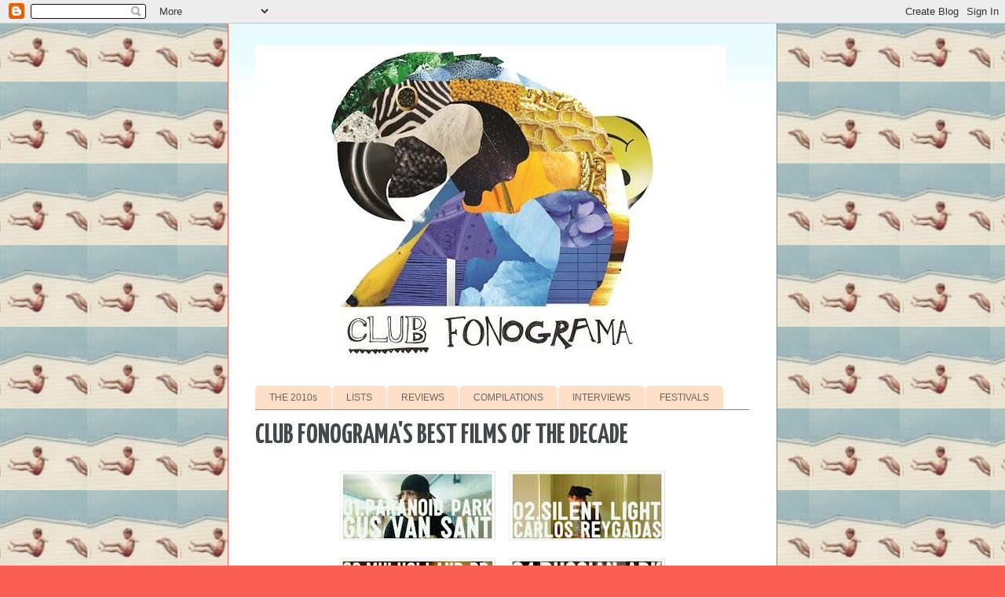

--- FILE ---
content_type: text/html; charset=UTF-8
request_url: https://www.oldfonograma.com/2010/02/club-fonograma-best-films-of-decade.html
body_size: 21743
content:
<!DOCTYPE html>
<html class='v2' dir='ltr' lang='en' xmlns='http://www.w3.org/1999/xhtml' xmlns:b='http://www.google.com/2005/gml/b' xmlns:data='http://www.google.com/2005/gml/data' xmlns:expr='http://www.google.com/2005/gml/expr'>
<head>
<link href='https://www.blogger.com/static/v1/widgets/335934321-css_bundle_v2.css' rel='stylesheet' type='text/css'/>
<!-- START - TWITTER CARD TAGS -->
<meta content='summary_large_image' name='twitter:card'/>
<meta content='@ClubFonograma' name='twitter:site'/>
<meta content='www.oldfonograma.com' name='twitter:domain'/>
<meta content='Club Fonograma&#39;s Best Films of the Decade' name='twitter:title'/>
<meta content='https://blogger.googleusercontent.com/img/b/R29vZ2xl/AVvXsEjc7Erkf5wrJdVnPRL3pDDYllik119rog_hKjec-tuZQ7Y8L38ZCXc3gL6Wucjskx_kp81N1XyAQQtmDSPZwLJpIOLzAM2nmmzGcrtLejtDToim0bgpeNg7OC4VlbBGK9o2HrhsQD-dfXVR/s200/para.jpg' name='twitter:image:src'/>
<meta content='https://www.oldfonograma.com/2010/02/club-fonograma-best-films-of-decade.html' name='twitter:url'/>
<!-- END - TWITTER CARD TAGS -->
<meta content='width=1100' name='viewport'/>
<meta content='text/html; charset=UTF-8' http-equiv='Content-Type'/>
<meta content='blogger' name='generator'/>
<link href='https://www.oldfonograma.com/favicon.ico' rel='icon' type='image/x-icon'/>
<link href='https://www.oldfonograma.com/2010/02/club-fonograma-best-films-of-decade.html' rel='canonical'/>
<link rel="alternate" type="application/atom+xml" title="Club Fonograma Archive - Atom" href="https://www.oldfonograma.com/feeds/posts/default" />
<link rel="alternate" type="application/rss+xml" title="Club Fonograma Archive - RSS" href="https://www.oldfonograma.com/feeds/posts/default?alt=rss" />
<link rel="service.post" type="application/atom+xml" title="Club Fonograma Archive - Atom" href="https://www.blogger.com/feeds/5055262764343113153/posts/default" />

<link rel="alternate" type="application/atom+xml" title="Club Fonograma Archive - Atom" href="https://www.oldfonograma.com/feeds/449992841040733963/comments/default" />
<!--Can't find substitution for tag [blog.ieCssRetrofitLinks]-->
<link href='https://blogger.googleusercontent.com/img/b/R29vZ2xl/AVvXsEjc7Erkf5wrJdVnPRL3pDDYllik119rog_hKjec-tuZQ7Y8L38ZCXc3gL6Wucjskx_kp81N1XyAQQtmDSPZwLJpIOLzAM2nmmzGcrtLejtDToim0bgpeNg7OC4VlbBGK9o2HrhsQD-dfXVR/s200/para.jpg' rel='image_src'/>
<meta content='https://www.oldfonograma.com/2010/02/club-fonograma-best-films-of-decade.html' property='og:url'/>
<meta content='Club Fonograma&amp;#39;s Best Films of the Decade' property='og:title'/>
<meta content='Club Fonograma is a music blog dedicated to Latin American and Spanish music and culture.' property='og:description'/>
<meta content='https://blogger.googleusercontent.com/img/b/R29vZ2xl/AVvXsEjc7Erkf5wrJdVnPRL3pDDYllik119rog_hKjec-tuZQ7Y8L38ZCXc3gL6Wucjskx_kp81N1XyAQQtmDSPZwLJpIOLzAM2nmmzGcrtLejtDToim0bgpeNg7OC4VlbBGK9o2HrhsQD-dfXVR/w1200-h630-p-k-no-nu/para.jpg' property='og:image'/>
<title>Club Fonograma Archive: Club Fonograma&#39;s Best Films of the Decade</title>
<style type='text/css'>@font-face{font-family:'Yanone Kaffeesatz';font-style:normal;font-weight:700;font-display:swap;src:url(//fonts.gstatic.com/s/yanonekaffeesatz/v32/3y9I6aknfjLm_3lMKjiMgmUUYBs04aUXNxt9gW2LIftoEdKZemGKKHD0VTtItvI.woff2)format('woff2');unicode-range:U+0460-052F,U+1C80-1C8A,U+20B4,U+2DE0-2DFF,U+A640-A69F,U+FE2E-FE2F;}@font-face{font-family:'Yanone Kaffeesatz';font-style:normal;font-weight:700;font-display:swap;src:url(//fonts.gstatic.com/s/yanonekaffeesatz/v32/3y9I6aknfjLm_3lMKjiMgmUUYBs04aUXNxt9gW2LIftoEdKZc2GKKHD0VTtItvI.woff2)format('woff2');unicode-range:U+0301,U+0400-045F,U+0490-0491,U+04B0-04B1,U+2116;}@font-face{font-family:'Yanone Kaffeesatz';font-style:normal;font-weight:700;font-display:swap;src:url(//fonts.gstatic.com/s/yanonekaffeesatz/v32/3y9I6aknfjLm_3lMKjiMgmUUYBs04aUXNxt9gW2LIftoEdKZC2GKKHD0VTtItvI.woff2)format('woff2');unicode-range:U+0302-0303,U+0305,U+0307-0308,U+0310,U+0312,U+0315,U+031A,U+0326-0327,U+032C,U+032F-0330,U+0332-0333,U+0338,U+033A,U+0346,U+034D,U+0391-03A1,U+03A3-03A9,U+03B1-03C9,U+03D1,U+03D5-03D6,U+03F0-03F1,U+03F4-03F5,U+2016-2017,U+2034-2038,U+203C,U+2040,U+2043,U+2047,U+2050,U+2057,U+205F,U+2070-2071,U+2074-208E,U+2090-209C,U+20D0-20DC,U+20E1,U+20E5-20EF,U+2100-2112,U+2114-2115,U+2117-2121,U+2123-214F,U+2190,U+2192,U+2194-21AE,U+21B0-21E5,U+21F1-21F2,U+21F4-2211,U+2213-2214,U+2216-22FF,U+2308-230B,U+2310,U+2319,U+231C-2321,U+2336-237A,U+237C,U+2395,U+239B-23B7,U+23D0,U+23DC-23E1,U+2474-2475,U+25AF,U+25B3,U+25B7,U+25BD,U+25C1,U+25CA,U+25CC,U+25FB,U+266D-266F,U+27C0-27FF,U+2900-2AFF,U+2B0E-2B11,U+2B30-2B4C,U+2BFE,U+3030,U+FF5B,U+FF5D,U+1D400-1D7FF,U+1EE00-1EEFF;}@font-face{font-family:'Yanone Kaffeesatz';font-style:normal;font-weight:700;font-display:swap;src:url(//fonts.gstatic.com/s/yanonekaffeesatz/v32/3y9I6aknfjLm_3lMKjiMgmUUYBs04aUXNxt9gW2LIftoEdKZGWGKKHD0VTtItvI.woff2)format('woff2');unicode-range:U+0001-000C,U+000E-001F,U+007F-009F,U+20DD-20E0,U+20E2-20E4,U+2150-218F,U+2190,U+2192,U+2194-2199,U+21AF,U+21E6-21F0,U+21F3,U+2218-2219,U+2299,U+22C4-22C6,U+2300-243F,U+2440-244A,U+2460-24FF,U+25A0-27BF,U+2800-28FF,U+2921-2922,U+2981,U+29BF,U+29EB,U+2B00-2BFF,U+4DC0-4DFF,U+FFF9-FFFB,U+10140-1018E,U+10190-1019C,U+101A0,U+101D0-101FD,U+102E0-102FB,U+10E60-10E7E,U+1D2C0-1D2D3,U+1D2E0-1D37F,U+1F000-1F0FF,U+1F100-1F1AD,U+1F1E6-1F1FF,U+1F30D-1F30F,U+1F315,U+1F31C,U+1F31E,U+1F320-1F32C,U+1F336,U+1F378,U+1F37D,U+1F382,U+1F393-1F39F,U+1F3A7-1F3A8,U+1F3AC-1F3AF,U+1F3C2,U+1F3C4-1F3C6,U+1F3CA-1F3CE,U+1F3D4-1F3E0,U+1F3ED,U+1F3F1-1F3F3,U+1F3F5-1F3F7,U+1F408,U+1F415,U+1F41F,U+1F426,U+1F43F,U+1F441-1F442,U+1F444,U+1F446-1F449,U+1F44C-1F44E,U+1F453,U+1F46A,U+1F47D,U+1F4A3,U+1F4B0,U+1F4B3,U+1F4B9,U+1F4BB,U+1F4BF,U+1F4C8-1F4CB,U+1F4D6,U+1F4DA,U+1F4DF,U+1F4E3-1F4E6,U+1F4EA-1F4ED,U+1F4F7,U+1F4F9-1F4FB,U+1F4FD-1F4FE,U+1F503,U+1F507-1F50B,U+1F50D,U+1F512-1F513,U+1F53E-1F54A,U+1F54F-1F5FA,U+1F610,U+1F650-1F67F,U+1F687,U+1F68D,U+1F691,U+1F694,U+1F698,U+1F6AD,U+1F6B2,U+1F6B9-1F6BA,U+1F6BC,U+1F6C6-1F6CF,U+1F6D3-1F6D7,U+1F6E0-1F6EA,U+1F6F0-1F6F3,U+1F6F7-1F6FC,U+1F700-1F7FF,U+1F800-1F80B,U+1F810-1F847,U+1F850-1F859,U+1F860-1F887,U+1F890-1F8AD,U+1F8B0-1F8BB,U+1F8C0-1F8C1,U+1F900-1F90B,U+1F93B,U+1F946,U+1F984,U+1F996,U+1F9E9,U+1FA00-1FA6F,U+1FA70-1FA7C,U+1FA80-1FA89,U+1FA8F-1FAC6,U+1FACE-1FADC,U+1FADF-1FAE9,U+1FAF0-1FAF8,U+1FB00-1FBFF;}@font-face{font-family:'Yanone Kaffeesatz';font-style:normal;font-weight:700;font-display:swap;src:url(//fonts.gstatic.com/s/yanonekaffeesatz/v32/3y9I6aknfjLm_3lMKjiMgmUUYBs04aUXNxt9gW2LIftoEdKZeGGKKHD0VTtItvI.woff2)format('woff2');unicode-range:U+0102-0103,U+0110-0111,U+0128-0129,U+0168-0169,U+01A0-01A1,U+01AF-01B0,U+0300-0301,U+0303-0304,U+0308-0309,U+0323,U+0329,U+1EA0-1EF9,U+20AB;}@font-face{font-family:'Yanone Kaffeesatz';font-style:normal;font-weight:700;font-display:swap;src:url(//fonts.gstatic.com/s/yanonekaffeesatz/v32/3y9I6aknfjLm_3lMKjiMgmUUYBs04aUXNxt9gW2LIftoEdKZeWGKKHD0VTtItvI.woff2)format('woff2');unicode-range:U+0100-02BA,U+02BD-02C5,U+02C7-02CC,U+02CE-02D7,U+02DD-02FF,U+0304,U+0308,U+0329,U+1D00-1DBF,U+1E00-1E9F,U+1EF2-1EFF,U+2020,U+20A0-20AB,U+20AD-20C0,U+2113,U+2C60-2C7F,U+A720-A7FF;}@font-face{font-family:'Yanone Kaffeesatz';font-style:normal;font-weight:700;font-display:swap;src:url(//fonts.gstatic.com/s/yanonekaffeesatz/v32/3y9I6aknfjLm_3lMKjiMgmUUYBs04aUXNxt9gW2LIftoEdKZd2GKKHD0VTtI.woff2)format('woff2');unicode-range:U+0000-00FF,U+0131,U+0152-0153,U+02BB-02BC,U+02C6,U+02DA,U+02DC,U+0304,U+0308,U+0329,U+2000-206F,U+20AC,U+2122,U+2191,U+2193,U+2212,U+2215,U+FEFF,U+FFFD;}</style>
<style id='page-skin-1' type='text/css'><!--
/*
-----------------------------------------------
Blogger Template Style
Name:     Ethereal
Designer: Jason Morrow
URL:      jasonmorrow.etsy.com
----------------------------------------------- */
/* Variable definitions
====================
<Variable name="keycolor" description="Main Color" type="color" default="#000000"/>
<Group description="Body Text" selector="body">
<Variable name="body.font" description="Font" type="font"
default="normal normal 13px Arial, Tahoma, Helvetica, FreeSans, sans-serif"/>
<Variable name="body.text.color" description="Text Color" type="color" default="#666666"/>
</Group>
<Group description="Background" selector=".body-fauxcolumns-outer">
<Variable name="body.background.color" description="Outer Background" type="color" default="#fb5e53"/>
<Variable name="content.background.color" description="Main Background" type="color" default="#ffffff"/>
<Variable name="body.border.color" description="Border Color" type="color" default="#fb5e53"/>
</Group>
<Group description="Links" selector=".main-inner">
<Variable name="link.color" description="Link Color" type="color" default="#2198a6"/>
<Variable name="link.visited.color" description="Visited Color" type="color" default="#4d469c"/>
<Variable name="link.hover.color" description="Hover Color" type="color" default="#2198a6"/>
</Group>
<Group description="Blog Title" selector=".header h1">
<Variable name="header.font" description="Font" type="font"
default="normal normal 60px Times, 'Times New Roman', FreeSerif, serif"/>
<Variable name="header.text.color" description="Text Color" type="color" default="#ff8b8b"/>
</Group>
<Group description="Blog Description" selector=".header .description">
<Variable name="description.text.color" description="Description Color" type="color"
default="#666666"/>
</Group>
<Group description="Tabs Text" selector=".tabs-inner .widget li a">
<Variable name="tabs.font" description="Font" type="font"
default="normal normal 12px Arial, Tahoma, Helvetica, FreeSans, sans-serif"/>
<Variable name="tabs.selected.text.color" description="Selected Color" type="color" default="#ffffff"/>
<Variable name="tabs.text.color" description="Text Color" type="color" default="#666666"/>
</Group>
<Group description="Tabs Background" selector=".tabs-outer .PageList">
<Variable name="tabs.selected.background.color" description="Selected Color" type="color" default="#ffa183"/>
<Variable name="tabs.background.color" description="Background Color" type="color" default="#ffdfc7"/>
<Variable name="tabs.border.bevel.color" description="Bevel Color" type="color" default="#fb5e53"/>
</Group>
<Group description="Post Title" selector="h3.post-title, h4, h3.post-title a">
<Variable name="post.title.font" description="Font" type="font"
default="normal normal 24px Times, Times New Roman, serif"/>
<Variable name="post.title.text.color" description="Text Color" type="color" default="#2198a6"/>
</Group>
<Group description="Gadget Title" selector="h2">
<Variable name="widget.title.font" description="Title Font" type="font"
default="normal bold 12px Arial, Tahoma, Helvetica, FreeSans, sans-serif"/>
<Variable name="widget.title.text.color" description="Text Color" type="color" default="#666666"/>
<Variable name="widget.title.border.bevel.color" description="Bevel Color" type="color" default="#dbdbdb"/>
</Group>
<Group description="Accents" selector=".main-inner .widget">
<Variable name="widget.alternate.text.color" description="Alternate Color" type="color" default="#cccccc"/>
<Variable name="widget.border.bevel.color" description="Bevel Color" type="color" default="#dbdbdb"/>
</Group>
<Variable name="body.background" description="Body Background" type="background"
color="#fb5e53" default="$(color) none repeat-x scroll top left"/>
<Variable name="body.background.gradient" description="Body Gradient Cap" type="url"
default="none"/>
<Variable name="body.background.imageBorder" description="Body Image Border" type="url"
default="none"/>
<Variable name="body.background.imageBorder.position.left" description="Body Image Border Left" type="length"
default="0" min="0" max="400px"/>
<Variable name="body.background.imageBorder.position.right" description="Body Image Border Right" type="length"
default="0" min="0" max="400px"/>
<Variable name="header.background.gradient" description="Header Background Gradient" type="url" default="none"/>
<Variable name="content.background.gradient" description="Content Gradient" type="url" default="none"/>
<Variable name="link.decoration" description="Link Decoration" type="string" default="none"/>
<Variable name="link.visited.decoration" description="Link Visited Decoration" type="string" default="none"/>
<Variable name="link.hover.decoration" description="Link Hover Decoration" type="string" default="underline"/>
<Variable name="widget.padding.top" description="Widget Padding Top" type="length" default="15px" min="0" max="100px"/>
<Variable name="date.space" description="Date Space" type="length" default="15px" min="0" max="100px"/>
<Variable name="post.first.padding.top" description="First Post Padding Top" type="length" default="0" min="0" max="100px"/>
<Variable name="mobile.background.overlay" description="Mobile Background Overlay" type="string" default=""/>
<Variable name="mobile.background.size" description="Mobile Background Size" type="string" default="auto"/>
<Variable name="startSide" description="Side where text starts in blog language" type="automatic" default="left"/>
<Variable name="endSide" description="Side where text ends in blog language" type="automatic" default="right"/>
*/
/* Content
----------------------------------------------- */
body {
font: normal normal 13px Arial, Tahoma, Helvetica, FreeSans, sans-serif;
color: #666666;
background: #fb5e53 url(//3.bp.blogspot.com/-mGFMIr815Mo/Wt7MIu_oT5I/AAAAAAAAB24/xkaLgPiwPeMHkKM2HV8pROan_KYfhx9qwCK4BGAYYCw/s0/chamaco2.PNG) repeat scroll top left;
}
html body .content-outer {
min-width: 0;
max-width: 100%;
width: 100%;
}
a:link {
text-decoration: none;
color: #2198a6;
}
a:visited {
text-decoration: none;
color: #4d469c;
}
a:hover {
text-decoration: underline;
color: #2198a6;
}
.main-inner {
padding-top: 15px;
}
.body-fauxcolumn-outer {
background: transparent none repeat-x scroll top center;
}
.content-fauxcolumns .fauxcolumn-inner {
background: #ffffff url(https://resources.blogblog.com/blogblog/data/1kt/ethereal/bird-2toned-blue-fade.png) repeat-x scroll top left;
border-left: 1px solid #fb5e53;
border-right: 1px solid #fb5e53;
}
/* Flexible Background
----------------------------------------------- */
.content-fauxcolumn-outer .fauxborder-left {
width: 100%;
padding-left: 300px;
margin-left: -300px;
background-color: transparent;
background-image: none;
background-repeat: no-repeat;
background-position: left top;
}
.content-fauxcolumn-outer .fauxborder-right {
margin-right: -299px;
width: 299px;
background-color: transparent;
background-image: none;
background-repeat: no-repeat;
background-position: right top;
}
/* Columns
----------------------------------------------- */
.content-inner {
padding: 0;
}
/* Header
----------------------------------------------- */
.header-inner {
padding: 27px 0 3px;
}
.header-inner .section {
margin: 0 35px;
}
.Header h1 {
font: normal normal 60px Georgia, Utopia, 'Palatino Linotype', Palatino, serif;
color: #ff8b8b;
}
.Header h1 a {
color: #ff8b8b;
}
.Header .description {
font-size: 115%;
color: #666666;
}
.header-inner .Header .titlewrapper,
.header-inner .Header .descriptionwrapper {
padding-left: 0;
padding-right: 0;
margin-bottom: 0;
}
/* Tabs
----------------------------------------------- */
.tabs-outer {
position: relative;
background: transparent;
}
.tabs-cap-top, .tabs-cap-bottom {
position: absolute;
width: 100%;
}
.tabs-cap-bottom {
bottom: 0;
}
.tabs-inner {
padding: 0;
}
.tabs-inner .section {
margin: 0 35px;
}
*+html body .tabs-inner .widget li {
padding: 1px;
}
.PageList {
border-bottom: 1px solid #fb5e53;
}
.tabs-inner .widget li.selected a,
.tabs-inner .widget li a:hover {
position: relative;
-moz-border-radius-topleft: 5px;
-moz-border-radius-topright: 5px;
-webkit-border-top-left-radius: 5px;
-webkit-border-top-right-radius: 5px;
-goog-ms-border-top-left-radius: 5px;
-goog-ms-border-top-right-radius: 5px;
border-top-left-radius: 5px;
border-top-right-radius: 5px;
background: #ffa183 none ;
color: #ffffff;
}
.tabs-inner .widget li a {
display: inline-block;
margin: 0;
margin-right: 1px;
padding: .65em 1.5em;
font: normal normal 12px Arial, Tahoma, Helvetica, FreeSans, sans-serif;
color: #666666;
background-color: #ffdfc7;
-moz-border-radius-topleft: 5px;
-moz-border-radius-topright: 5px;
-webkit-border-top-left-radius: 5px;
-webkit-border-top-right-radius: 5px;
-goog-ms-border-top-left-radius: 5px;
-goog-ms-border-top-right-radius: 5px;
border-top-left-radius: 5px;
border-top-right-radius: 5px;
}
/* Headings
----------------------------------------------- */
h2 {
font: normal bold 12px Arial, Tahoma, Helvetica, FreeSans, sans-serif;
color: #666666;
}
/* Widgets
----------------------------------------------- */
.main-inner .column-left-inner {
padding: 0 0 0 20px;
}
.main-inner .column-left-inner .section {
margin-right: 0;
}
.main-inner .column-right-inner {
padding: 0 20px 0 0;
}
.main-inner .column-right-inner .section {
margin-left: 0;
}
.main-inner .section {
padding: 0;
}
.main-inner .widget {
padding: 0 0 15px;
margin: 20px 0;
border-bottom: 1px solid #dbdbdb;
}
.main-inner .widget h2 {
margin: 0;
padding: .6em 0 .5em;
}
.footer-inner .widget h2 {
padding: 0 0 .4em;
}
.main-inner .widget h2 + div, .footer-inner .widget h2 + div {
padding-top: 15px;
}
.main-inner .widget .widget-content {
margin: 0;
padding: 15px 0 0;
}
.main-inner .widget ul, .main-inner .widget #ArchiveList ul.flat {
margin: -15px -15px -15px;
padding: 0;
list-style: none;
}
.main-inner .sidebar .widget h2 {
border-bottom: 1px solid #dbdbdb;
}
.main-inner .widget #ArchiveList {
margin: -15px 0 0;
}
.main-inner .widget ul li, .main-inner .widget #ArchiveList ul.flat li {
padding: .5em 15px;
text-indent: 0;
}
.main-inner .widget #ArchiveList ul li {
padding-top: .25em;
padding-bottom: .25em;
}
.main-inner .widget ul li:first-child, .main-inner .widget #ArchiveList ul.flat li:first-child {
border-top: none;
}
.main-inner .widget ul li:last-child, .main-inner .widget #ArchiveList ul.flat li:last-child {
border-bottom: none;
}
.main-inner .widget .post-body ul {
padding: 0 2.5em;
margin: .5em 0;
text-align:justify;
list-style: disc;
}
.main-inner .widget .post-body ul li {
padding: 0.25em 0;
margin-bottom: .25em;
color: #666666;
text-align:justify;
border: none;
}
.footer-inner .widget ul {
padding: 0;
list-style: none;
}
.widget .zippy {
color: #cccccc;
}
/* Posts
----------------------------------------------- */
.main.section {
margin: 0 20px;
}
body .main-inner .Blog {
padding: 0;
background-color: transparent;
border: none;
}
.main-inner .widget h2.date-header {
border-bottom: 1px solid #dbdbdb;
}
.date-outer {
position: relative;
margin: 15px 0 20px;
}
.date-outer:first-child {
margin-top: 0;
}
.date-posts {
clear: both;
}
.post-outer, .inline-ad {
border-bottom: 1px solid #dbdbdb;
padding: 30px 0;
}
.post-outer {
padding-bottom: 10px;
}
.post-outer:first-child {
padding-top: 0;
border-top: none;
}
.post-outer:last-child, .inline-ad:last-child {
border-bottom: none;
}
.post-body img {
text-align:justify;
padding: 8px;
}
h3.post-title, h4 {
font: normal bold 35px Yanone Kaffeesatz;
color: #43494a;
text-transform: uppercase;
}
h3.post-title a {
font: normal bold 35px Yanone Kaffeesatz;
color: #43494a;
text-decoration: none;
text-transform: uppercase;
}
h3.post-title a:hover {
color: #2198a6;
text-decoration: underline;
text-transform: uppercase;
}
.post-header {
margin: 0 0 1.5em;
}
.post-body {
text-align:justify;
line-height: 1.4;
}
.post-footer {
margin: 1.5em 0 0;
}
#blog-pager {
padding: 15px;
}
.blog-feeds, .post-feeds {
margin: 1em 0;
text-align: center;
}
.post-outer .comments {
margin-top: 2em;
}
/* Comments
----------------------------------------------- */
.comments .comments-content .icon.blog-author {
background-repeat: no-repeat;
background-image: url([data-uri]);
}
.comments .comments-content .loadmore a {
background: #ffffff url(https://resources.blogblog.com/blogblog/data/1kt/ethereal/bird-2toned-blue-fade.png) repeat-x scroll top left;
}
.comments .comments-content .loadmore a {
border-top: 1px solid #dbdbdb;
border-bottom: 1px solid #dbdbdb;
}
.comments .comment-thread.inline-thread {
background: #ffffff url(https://resources.blogblog.com/blogblog/data/1kt/ethereal/bird-2toned-blue-fade.png) repeat-x scroll top left;
}
.comments .continue {
border-top: 2px solid #dbdbdb;
}
/* Footer
----------------------------------------------- */
.footer-inner {
padding: 30px 0;
overflow: hidden;
}
/* Mobile
----------------------------------------------- */
body.mobile  {
background-size: auto
}
.mobile .body-fauxcolumn-outer {
background: ;
}
.mobile .content-fauxcolumns .fauxcolumn-inner {
opacity: 0.75;
}
.mobile .content-fauxcolumn-outer .fauxborder-right {
margin-right: 0;
}
.mobile-link-button {
background-color: #ffa183;
}
.mobile-link-button a:link, .mobile-link-button a:visited {
color: #ffffff;
}
.mobile-index-contents {
color: #444444;
}
.mobile .body-fauxcolumn-outer {
background-size: 100% auto;
}
.mobile .mobile-date-outer {
border-bottom: transparent;
}
.mobile .PageList {
border-bottom: none;
}
.mobile .tabs-inner .section {
margin: 0;
}
.mobile .tabs-inner .PageList .widget-content {
background: #ffa183 none;
color: #ffffff;
}
.mobile .tabs-inner .PageList .widget-content .pagelist-arrow {
border-left: 1px solid #ffffff;
}
.mobile .footer-inner {
overflow: visible;
}
body.mobile .AdSense {
margin: 0 -10px;
}
hr {
width: 60%;
margin-left: auto;
margin-right: auto;
}
--></style>
<style id='template-skin-1' type='text/css'><!--
body {
min-width: 700px;
}
.content-outer, .content-fauxcolumn-outer, .region-inner {
min-width: 700px;
max-width: 700px;
_width: 700px;
}
.main-inner .columns {
padding-left: 0px;
padding-right: 0px;
}
.main-inner .fauxcolumn-center-outer {
left: 0px;
right: 0px;
/* IE6 does not respect left and right together */
_width: expression(this.parentNode.offsetWidth -
parseInt("0px") -
parseInt("0px") + 'px');
}
.main-inner .fauxcolumn-left-outer {
width: 0px;
}
.main-inner .fauxcolumn-right-outer {
width: 0px;
}
.main-inner .column-left-outer {
width: 0px;
right: 100%;
margin-left: -0px;
}
.main-inner .column-right-outer {
width: 0px;
margin-right: -0px;
}
#layout {
min-width: 0;
}
#layout .content-outer {
min-width: 0;
width: 800px;
}
#layout .region-inner {
min-width: 0;
width: auto;
}
body#layout div.add_widget {
padding: 8px;
}
body#layout div.add_widget a {
margin-left: 32px;
}
--></style>
<style>
    body {background-image:url(\/\/3.bp.blogspot.com\/-mGFMIr815Mo\/Wt7MIu_oT5I\/AAAAAAAAB24\/xkaLgPiwPeMHkKM2HV8pROan_KYfhx9qwCK4BGAYYCw\/s0\/chamaco2.PNG);}
    
@media (max-width: 200px) { body {background-image:url(\/\/3.bp.blogspot.com\/-mGFMIr815Mo\/Wt7MIu_oT5I\/AAAAAAAAB24\/xkaLgPiwPeMHkKM2HV8pROan_KYfhx9qwCK4BGAYYCw\/w200\/chamaco2.PNG);}}
@media (max-width: 400px) and (min-width: 201px) { body {background-image:url(\/\/3.bp.blogspot.com\/-mGFMIr815Mo\/Wt7MIu_oT5I\/AAAAAAAAB24\/xkaLgPiwPeMHkKM2HV8pROan_KYfhx9qwCK4BGAYYCw\/w400\/chamaco2.PNG);}}
@media (max-width: 800px) and (min-width: 401px) { body {background-image:url(\/\/3.bp.blogspot.com\/-mGFMIr815Mo\/Wt7MIu_oT5I\/AAAAAAAAB24\/xkaLgPiwPeMHkKM2HV8pROan_KYfhx9qwCK4BGAYYCw\/w800\/chamaco2.PNG);}}
@media (max-width: 1200px) and (min-width: 801px) { body {background-image:url(\/\/3.bp.blogspot.com\/-mGFMIr815Mo\/Wt7MIu_oT5I\/AAAAAAAAB24\/xkaLgPiwPeMHkKM2HV8pROan_KYfhx9qwCK4BGAYYCw\/w1200\/chamaco2.PNG);}}
/* Last tag covers anything over one higher than the previous max-size cap. */
@media (min-width: 1201px) { body {background-image:url(\/\/3.bp.blogspot.com\/-mGFMIr815Mo\/Wt7MIu_oT5I\/AAAAAAAAB24\/xkaLgPiwPeMHkKM2HV8pROan_KYfhx9qwCK4BGAYYCw\/w1600\/chamaco2.PNG);}}
  </style>
<link href='https://www.blogger.com/dyn-css/authorization.css?targetBlogID=5055262764343113153&amp;zx=12e42d71-381f-429a-97dd-1075815ded75' media='none' onload='if(media!=&#39;all&#39;)media=&#39;all&#39;' rel='stylesheet'/><noscript><link href='https://www.blogger.com/dyn-css/authorization.css?targetBlogID=5055262764343113153&amp;zx=12e42d71-381f-429a-97dd-1075815ded75' rel='stylesheet'/></noscript>
<meta name='google-adsense-platform-account' content='ca-host-pub-1556223355139109'/>
<meta name='google-adsense-platform-domain' content='blogspot.com'/>

</head>
<body class='loading'>
<div class='navbar section' id='navbar' name='Navbar'><div class='widget Navbar' data-version='1' id='Navbar1'><script type="text/javascript">
    function setAttributeOnload(object, attribute, val) {
      if(window.addEventListener) {
        window.addEventListener('load',
          function(){ object[attribute] = val; }, false);
      } else {
        window.attachEvent('onload', function(){ object[attribute] = val; });
      }
    }
  </script>
<div id="navbar-iframe-container"></div>
<script type="text/javascript" src="https://apis.google.com/js/platform.js"></script>
<script type="text/javascript">
      gapi.load("gapi.iframes:gapi.iframes.style.bubble", function() {
        if (gapi.iframes && gapi.iframes.getContext) {
          gapi.iframes.getContext().openChild({
              url: 'https://www.blogger.com/navbar/5055262764343113153?po\x3d449992841040733963\x26origin\x3dhttps://www.oldfonograma.com',
              where: document.getElementById("navbar-iframe-container"),
              id: "navbar-iframe"
          });
        }
      });
    </script><script type="text/javascript">
(function() {
var script = document.createElement('script');
script.type = 'text/javascript';
script.src = '//pagead2.googlesyndication.com/pagead/js/google_top_exp.js';
var head = document.getElementsByTagName('head')[0];
if (head) {
head.appendChild(script);
}})();
</script>
</div></div>
<div class='body-fauxcolumns'>
<div class='fauxcolumn-outer body-fauxcolumn-outer'>
<div class='cap-top'>
<div class='cap-left'></div>
<div class='cap-right'></div>
</div>
<div class='fauxborder-left'>
<div class='fauxborder-right'></div>
<div class='fauxcolumn-inner'>
</div>
</div>
<div class='cap-bottom'>
<div class='cap-left'></div>
<div class='cap-right'></div>
</div>
</div>
</div>
<div class='content'>
<div class='content-fauxcolumns'>
<div class='fauxcolumn-outer content-fauxcolumn-outer'>
<div class='cap-top'>
<div class='cap-left'></div>
<div class='cap-right'></div>
</div>
<div class='fauxborder-left'>
<div class='fauxborder-right'></div>
<div class='fauxcolumn-inner'>
</div>
</div>
<div class='cap-bottom'>
<div class='cap-left'></div>
<div class='cap-right'></div>
</div>
</div>
</div>
<div class='content-outer'>
<div class='content-cap-top cap-top'>
<div class='cap-left'></div>
<div class='cap-right'></div>
</div>
<div class='fauxborder-left content-fauxborder-left'>
<div class='fauxborder-right content-fauxborder-right'></div>
<div class='content-inner'>
<header>
<div class='header-outer'>
<div class='header-cap-top cap-top'>
<div class='cap-left'></div>
<div class='cap-right'></div>
</div>
<div class='fauxborder-left header-fauxborder-left'>
<div class='fauxborder-right header-fauxborder-right'></div>
<div class='region-inner header-inner'>
<div class='header section' id='header' name='Header'><div class='widget Header' data-version='1' id='Header1'>
<div id='header-inner'>
<a href='https://www.oldfonograma.com/' style='display: block'>
<img alt='Club Fonograma Archive' height='401px; ' id='Header1_headerimg' src='https://blogger.googleusercontent.com/img/b/R29vZ2xl/AVvXsEjmlRVq2FiQELDzEKh-bmXIi4UL-WWhkfegz-blSncsaBUpgHoQd1-Otq6K3cwJpllnyDEKw8fHeD-CeJtQwzS3jfrew2uscsahwLt6006Jpagw7m-AM029AxgbbKTpeEbvD9iHiD25MUY/s1600/CF_tshirt_01.jpg' style='display: block' width='600px; '/>
</a>
</div>
</div></div>
</div>
</div>
<div class='header-cap-bottom cap-bottom'>
<div class='cap-left'></div>
<div class='cap-right'></div>
</div>
</div>
</header>
<div class='tabs-outer'>
<div class='tabs-cap-top cap-top'>
<div class='cap-left'></div>
<div class='cap-right'></div>
</div>
<div class='fauxborder-left tabs-fauxborder-left'>
<div class='fauxborder-right tabs-fauxborder-right'></div>
<div class='region-inner tabs-inner'>
<div class='tabs no-items section' id='crosscol' name='Cross-Column'></div>
<div class='tabs section' id='crosscol-overflow' name='Cross-Column 2'><div class='widget PageList' data-version='1' id='PageList1'>
<h2>Pages</h2>
<div class='widget-content'>
<ul>
<li>
<a href='https://www.oldfonograma.com/p/best-of-2010s.html'>THE 2010s</a>
</li>
<li>
<a href='https://www.oldfonograma.com/p/club-fonogramas-lists.html'>LISTS</a>
</li>
<li>
<a href='https://www.oldfonograma.com/p/reviews.html'>REVIEWS</a>
</li>
<li>
<a href='https://www.oldfonograma.com/p/fonogramaticos-and-other-compilations.html'>COMPILATIONS</a>
</li>
<li>
<a href='https://www.oldfonograma.com/p/interviews.html'>INTERVIEWS</a>
</li>
<li>
<a href='https://www.oldfonograma.com/p/festivals.html'>FESTIVALS</a>
</li>
</ul>
<div class='clear'></div>
</div>
</div></div>
</div>
</div>
<div class='tabs-cap-bottom cap-bottom'>
<div class='cap-left'></div>
<div class='cap-right'></div>
</div>
</div>
<div class='main-outer'>
<div class='main-cap-top cap-top'>
<div class='cap-left'></div>
<div class='cap-right'></div>
</div>
<div class='fauxborder-left main-fauxborder-left'>
<div class='fauxborder-right main-fauxborder-right'></div>
<div class='region-inner main-inner'>
<div class='columns fauxcolumns'>
<div class='fauxcolumn-outer fauxcolumn-center-outer'>
<div class='cap-top'>
<div class='cap-left'></div>
<div class='cap-right'></div>
</div>
<div class='fauxborder-left'>
<div class='fauxborder-right'></div>
<div class='fauxcolumn-inner'>
</div>
</div>
<div class='cap-bottom'>
<div class='cap-left'></div>
<div class='cap-right'></div>
</div>
</div>
<div class='fauxcolumn-outer fauxcolumn-left-outer'>
<div class='cap-top'>
<div class='cap-left'></div>
<div class='cap-right'></div>
</div>
<div class='fauxborder-left'>
<div class='fauxborder-right'></div>
<div class='fauxcolumn-inner'>
</div>
</div>
<div class='cap-bottom'>
<div class='cap-left'></div>
<div class='cap-right'></div>
</div>
</div>
<div class='fauxcolumn-outer fauxcolumn-right-outer'>
<div class='cap-top'>
<div class='cap-left'></div>
<div class='cap-right'></div>
</div>
<div class='fauxborder-left'>
<div class='fauxborder-right'></div>
<div class='fauxcolumn-inner'>
</div>
</div>
<div class='cap-bottom'>
<div class='cap-left'></div>
<div class='cap-right'></div>
</div>
</div>
<!-- corrects IE6 width calculation -->
<div class='columns-inner'>
<div class='column-center-outer'>
<div class='column-center-inner'>
<div class='main section' id='main' name='Main'><div class='widget Blog' data-version='1' id='Blog1'>
<div class='blog-posts hfeed'>

          <div class="date-outer">
        

          <div class="date-posts">
        
<div class='post-outer'>
<div class='post hentry uncustomized-post-template' itemprop='blogPost' itemscope='itemscope' itemtype='http://schema.org/BlogPosting'>
<meta content='https://blogger.googleusercontent.com/img/b/R29vZ2xl/AVvXsEjc7Erkf5wrJdVnPRL3pDDYllik119rog_hKjec-tuZQ7Y8L38ZCXc3gL6Wucjskx_kp81N1XyAQQtmDSPZwLJpIOLzAM2nmmzGcrtLejtDToim0bgpeNg7OC4VlbBGK9o2HrhsQD-dfXVR/s200/para.jpg' itemprop='image_url'/>
<meta content='5055262764343113153' itemprop='blogId'/>
<meta content='449992841040733963' itemprop='postId'/>
<a name='449992841040733963'></a>
<h3 class='post-title entry-title' itemprop='name'>
Club Fonograma&#39;s Best Films of the Decade
</h3>
<div class='post-header'>
<div class='post-header-line-1'></div>
</div>
<div class='post-body entry-content' id='post-body-449992841040733963' itemprop='description articleBody'>
<div style="text-align: center;"><a href="https://blogger.googleusercontent.com/img/b/R29vZ2xl/AVvXsEjc7Erkf5wrJdVnPRL3pDDYllik119rog_hKjec-tuZQ7Y8L38ZCXc3gL6Wucjskx_kp81N1XyAQQtmDSPZwLJpIOLzAM2nmmzGcrtLejtDToim0bgpeNg7OC4VlbBGK9o2HrhsQD-dfXVR/s1600-h/para.jpg" onblur="try {parent.deselectBloggerImageGracefully();} catch(e) {}"><img alt="" border="0" id="BLOGGER_PHOTO_ID_5437295112730245650" src="https://blogger.googleusercontent.com/img/b/R29vZ2xl/AVvXsEjc7Erkf5wrJdVnPRL3pDDYllik119rog_hKjec-tuZQ7Y8L38ZCXc3gL6Wucjskx_kp81N1XyAQQtmDSPZwLJpIOLzAM2nmmzGcrtLejtDToim0bgpeNg7OC4VlbBGK9o2HrhsQD-dfXVR/s200/para.jpg" style="cursor: pointer; width: 200px; height: 90px;" /></a><a href="https://blogger.googleusercontent.com/img/b/R29vZ2xl/AVvXsEjWwv9Lr59lpi8Xlm4IyRtASZgnKbIaD8psmOG4OZYNxtK0tpQOcccO7JHtZhVMRe4rYJPS4lCkVrBBajjMQt9kjlkpHRgHyiN3cAdotgg72c5yaQGkM1peOo548Abz0KQYJmSNq9Nz4LQP/s1600-h/SILENTLIGHT.JPG" onblur="try {parent.deselectBloggerImageGracefully();} catch(e) {}"><img alt="" border="0" id="BLOGGER_PHOTO_ID_5437296059956356322" src="https://blogger.googleusercontent.com/img/b/R29vZ2xl/AVvXsEjWwv9Lr59lpi8Xlm4IyRtASZgnKbIaD8psmOG4OZYNxtK0tpQOcccO7JHtZhVMRe4rYJPS4lCkVrBBajjMQt9kjlkpHRgHyiN3cAdotgg72c5yaQGkM1peOo548Abz0KQYJmSNq9Nz4LQP/s200/SILENTLIGHT.JPG" style="cursor: pointer; width: 200px; height: 90px;" /></a><a href="https://blogger.googleusercontent.com/img/b/R29vZ2xl/AVvXsEi0REF-MjwhlaHSfNGzXd-XOIxNUWNhu4vNBg4mQYpbTBa9ksQgfALjDoWkLT9RsDmkn74cDKmr_WOZ7U_spW8qcFgTy8B7kf5kLiA2l0E_Ofiz4_Eh2v-mIZCiFu5UpgIXcKVtpBQOLBuZ/s1600-h/MULHOLLANDDR.JPG" onblur="try {parent.deselectBloggerImageGracefully();} catch(e) {}"><img alt="" border="0" id="BLOGGER_PHOTO_ID_5437294096859108706" src="https://blogger.googleusercontent.com/img/b/R29vZ2xl/AVvXsEi0REF-MjwhlaHSfNGzXd-XOIxNUWNhu4vNBg4mQYpbTBa9ksQgfALjDoWkLT9RsDmkn74cDKmr_WOZ7U_spW8qcFgTy8B7kf5kLiA2l0E_Ofiz4_Eh2v-mIZCiFu5UpgIXcKVtpBQOLBuZ/s200/MULHOLLANDDR.JPG" style="cursor: pointer; width: 200px; height: 90px;" /></a><a href="https://blogger.googleusercontent.com/img/b/R29vZ2xl/AVvXsEgY9MCJDqfjASi4990UXUm9xoDJMkAKoAAsh8re2FCe3o0N_WT7G8nkjU19AjM4fOuN0KnmDVdisUqGhJSNDqCMUPdECtQMB432Akv2Ur3gkaaa7scYgKqOBZ8nJ5c9Kqc0F8xCf3fpJh4L/s1600-h/RUSSIANARK.JPG" onblur="try {parent.deselectBloggerImageGracefully();} catch(e) {}"><img alt="" border="0" id="BLOGGER_PHOTO_ID_5437297245488944626" src="https://blogger.googleusercontent.com/img/b/R29vZ2xl/AVvXsEgY9MCJDqfjASi4990UXUm9xoDJMkAKoAAsh8re2FCe3o0N_WT7G8nkjU19AjM4fOuN0KnmDVdisUqGhJSNDqCMUPdECtQMB432Akv2Ur3gkaaa7scYgKqOBZ8nJ5c9Kqc0F8xCf3fpJh4L/s200/RUSSIANARK.JPG" style="cursor: pointer; width: 200px; height: 90px;" /></a><a href="https://blogger.googleusercontent.com/img/b/R29vZ2xl/AVvXsEjMlH-T0h7PhzNvOZToG44GAE4nOZkwDSiDTO5XoyXu9ioklkcxHVRxw-a4kq8mbbTX6I5Cselp3LjAjY6DQHz5uyepTcil8EDXbBoQxkvNlKJSeKCziQ-MimVZckGFIGoY2EusYH5YS2J0/s1600-h/THENEWWORLD.JPG" onblur="try {parent.deselectBloggerImageGracefully();} catch(e) {}"><img alt="" border="0" id="BLOGGER_PHOTO_ID_5437297231082782082" src="https://blogger.googleusercontent.com/img/b/R29vZ2xl/AVvXsEjMlH-T0h7PhzNvOZToG44GAE4nOZkwDSiDTO5XoyXu9ioklkcxHVRxw-a4kq8mbbTX6I5Cselp3LjAjY6DQHz5uyepTcil8EDXbBoQxkvNlKJSeKCziQ-MimVZckGFIGoY2EusYH5YS2J0/s200/THENEWWORLD.JPG" style="cursor: pointer; width: 200px; height: 90px;" /></a><a href="https://blogger.googleusercontent.com/img/b/R29vZ2xl/AVvXsEgEUHlzUoh6kp2Vi9eQ_fgtNj9u2y_EuZLi_8GZQ8eH3-1GsGX5_z8vBQyQRDuU_VWX84dCyKxn3YstGH_stn-D3p37jdAt2hnwu-9O4DPKiohzAXyo3acU3kbQ_FIr7zlkc7ddatwTJ4Es/s1600-h/HABLECONELLA.JPG" onblur="try {parent.deselectBloggerImageGracefully();} catch(e) {}"><img alt="" border="0" id="BLOGGER_PHOTO_ID_5437295600234731762" src="https://blogger.googleusercontent.com/img/b/R29vZ2xl/AVvXsEgEUHlzUoh6kp2Vi9eQ_fgtNj9u2y_EuZLi_8GZQ8eH3-1GsGX5_z8vBQyQRDuU_VWX84dCyKxn3YstGH_stn-D3p37jdAt2hnwu-9O4DPKiohzAXyo3acU3kbQ_FIr7zlkc7ddatwTJ4Es/s200/HABLECONELLA.JPG" style="cursor: pointer; width: 200px; height: 90px;" /></a><a href="https://blogger.googleusercontent.com/img/b/R29vZ2xl/AVvXsEjNaxUDw2GnwtHVsEtJJngu5YsmMAbcEH3pZvU3dGXeOQIoN-sGWgj2brl7DqmphkX8629jkseTJfPIVlu1yl2xAfPjOW9QP0i29yelQu7uApvoTElSJR7NcYeLCQGG0yA9w3dRvaeJzoys/s1600-h/TROPICALMALADY.JPG" onblur="try {parent.deselectBloggerImageGracefully();} catch(e) {}"><img alt="" border="0" id="BLOGGER_PHOTO_ID_5437296042361772402" src="https://blogger.googleusercontent.com/img/b/R29vZ2xl/AVvXsEjNaxUDw2GnwtHVsEtJJngu5YsmMAbcEH3pZvU3dGXeOQIoN-sGWgj2brl7DqmphkX8629jkseTJfPIVlu1yl2xAfPjOW9QP0i29yelQu7uApvoTElSJR7NcYeLCQGG0yA9w3dRvaeJzoys/s200/TROPICALMALADY.JPG" style="cursor: pointer; width: 200px; height: 90px;" /></a><a href="https://blogger.googleusercontent.com/img/b/R29vZ2xl/AVvXsEgw73EOgi_0ap16PMENro2yH00Nnq_aFUNeNuf0Oc7edvJuqTkKCg0D8j_078gR1bqW-MX1EfVgTBJjU0dIsiAw6zvhM9M8hCLODHLe5-h8KmJQta8-Alni9x4TXXgtoGsAuI2MxWHCh0cf/s1600-h/SPIRITEDAWAY.JPG" onblur="try {parent.deselectBloggerImageGracefully();} catch(e) {}"><img alt="" border="0" id="BLOGGER_PHOTO_ID_5437293876661668098" src="https://blogger.googleusercontent.com/img/b/R29vZ2xl/AVvXsEgw73EOgi_0ap16PMENro2yH00Nnq_aFUNeNuf0Oc7edvJuqTkKCg0D8j_078gR1bqW-MX1EfVgTBJjU0dIsiAw6zvhM9M8hCLODHLe5-h8KmJQta8-Alni9x4TXXgtoGsAuI2MxWHCh0cf/s200/SPIRITEDAWAY.JPG" style="cursor: pointer; width: 200px; height: 90px;" /></a><a href="https://blogger.googleusercontent.com/img/b/R29vZ2xl/AVvXsEiKDtYn2B7lJH4hO7cpabHejSY53HiiSlMMVN0UVp5ELSSGjgyv1hbcfavHDLeWTC4g1hGTh_CKuEiAv9TXaV7lWosSDVGz_y7P6ZeE6LwRnt5-Ff0NMM_YNwOHoujQkh6j_1pczswl1aAi/s1600-h/INTHEMOODFORLOVE.JPG" onblur="try {parent.deselectBloggerImageGracefully();} catch(e) {}"><img alt="" border="0" id="BLOGGER_PHOTO_ID_5437293020735079682" src="https://blogger.googleusercontent.com/img/b/R29vZ2xl/AVvXsEiKDtYn2B7lJH4hO7cpabHejSY53HiiSlMMVN0UVp5ELSSGjgyv1hbcfavHDLeWTC4g1hGTh_CKuEiAv9TXaV7lWosSDVGz_y7P6ZeE6LwRnt5-Ff0NMM_YNwOHoujQkh6j_1pczswl1aAi/s200/INTHEMOODFORLOVE.JPG" style="cursor: pointer; width: 200px; height: 90px;" /></a><a href="https://blogger.googleusercontent.com/img/b/R29vZ2xl/AVvXsEjynS9_nVDRSaIGJuisc_NxlaDxhhklPnzfl59sfe-qnOCERTFL7__V53Wl-YfgTgirbCvGN4q48ZibWwvtMFlqUPiwBZpu-I9WhGYs1QFcSfHVvPx5bzNagBaKjKgEYp_gyosG4fBmf3U7/s1600-h/THEREWILLBEBLOOD.JPG" onblur="try {parent.deselectBloggerImageGracefully();} catch(e) {}"><img alt="" border="0" id="BLOGGER_PHOTO_ID_5437296046764827090" src="https://blogger.googleusercontent.com/img/b/R29vZ2xl/AVvXsEjynS9_nVDRSaIGJuisc_NxlaDxhhklPnzfl59sfe-qnOCERTFL7__V53Wl-YfgTgirbCvGN4q48ZibWwvtMFlqUPiwBZpu-I9WhGYs1QFcSfHVvPx5bzNagBaKjKgEYp_gyosG4fBmf3U7/s200/THEREWILLBEBLOOD.JPG" style="cursor: pointer; width: 200px; height: 90px;" /></a><a href="https://blogger.googleusercontent.com/img/b/R29vZ2xl/AVvXsEimaWu2ufOISvoWhfNuNmImo1YHdzx9CU07hiLDvWPN7qPo1_5XrDgj-UFs16OTbWIYmjTl55LobXEGTcqeZElelWUIV1Gi3PAaBSG29_naI6GrhPqVjYR8Ppcg8J2ke3NFu68uH5NoXNG_/s1600-h/COLOSSALYOUTH.JPG" onblur="try {parent.deselectBloggerImageGracefully();} catch(e) {}"><img alt="" border="0" id="BLOGGER_PHOTO_ID_5437294675885625906" src="https://blogger.googleusercontent.com/img/b/R29vZ2xl/AVvXsEimaWu2ufOISvoWhfNuNmImo1YHdzx9CU07hiLDvWPN7qPo1_5XrDgj-UFs16OTbWIYmjTl55LobXEGTcqeZElelWUIV1Gi3PAaBSG29_naI6GrhPqVjYR8Ppcg8J2ke3NFu68uH5NoXNG_/s200/COLOSSALYOUTH.JPG" style="cursor: pointer; width: 200px; height: 90px;" /></a><a href="https://blogger.googleusercontent.com/img/b/R29vZ2xl/AVvXsEjIKn_COLREbiu8t-DuLVCwkkq4Zf9u_4YhbD8_9PTXAO_Iesjrn4yYJHo0lz_pjfho267pyRGI-ifZ7RzIZy7ZsywsteZM3aT0pKWyV6mDJFHm4f_1LqRYlNGr1_r3OcksSMcivn9GtFN4/s1600-h/FUNNYGAMES.JPG" onblur="try {parent.deselectBloggerImageGracefully();} catch(e) {}"><img alt="" border="0" id="BLOGGER_PHOTO_ID_5437293013119471650" src="https://blogger.googleusercontent.com/img/b/R29vZ2xl/AVvXsEjIKn_COLREbiu8t-DuLVCwkkq4Zf9u_4YhbD8_9PTXAO_Iesjrn4yYJHo0lz_pjfho267pyRGI-ifZ7RzIZy7ZsywsteZM3aT0pKWyV6mDJFHm4f_1LqRYlNGr1_r3OcksSMcivn9GtFN4/s200/FUNNYGAMES.JPG" style="cursor: pointer; width: 200px; height: 90px;" /></a><a href="https://blogger.googleusercontent.com/img/b/R29vZ2xl/AVvXsEjUfq9ugaCtca0BoG1INeZ7JpTvezI7MjkxQsGtv2ymzT-WqFNvhlVczDvFkclzmDn03dDYNuYvoCg5Drut-q8H0qTUeswBOt6mzrVOX8hPtWhyphenhyphen7CXrTePQ6pOQ1QxrcJPqUqHL7Aifh22h/s1600-h/THEMANWITHOUTAPAST.JPG" onblur="try {parent.deselectBloggerImageGracefully();} catch(e) {}"><img alt="" border="0" id="BLOGGER_PHOTO_ID_5437293875776701522" src="https://blogger.googleusercontent.com/img/b/R29vZ2xl/AVvXsEjUfq9ugaCtca0BoG1INeZ7JpTvezI7MjkxQsGtv2ymzT-WqFNvhlVczDvFkclzmDn03dDYNuYvoCg5Drut-q8H0qTUeswBOt6mzrVOX8hPtWhyphenhyphen7CXrTePQ6pOQ1QxrcJPqUqHL7Aifh22h/s200/THEMANWITHOUTAPAST.JPG" style="cursor: pointer; width: 200px; height: 90px;" /></a><a href="https://blogger.googleusercontent.com/img/b/R29vZ2xl/AVvXsEiNgAZbG6utmRSDUMH5J9XvZMv5MFkHtQyGeWlVVq5-XP8s5oRHrkrmVa9S1JH7fa43D-EcbnruElHVLYnw72aV4fhnnm0jsoLaUkDG-C8Pq1ZtsrDIHvaKLffosmuyVeaNbtAGKuOXOSdD/s1600-h/TEMPORADADEPATOS.JPG" onblur="try {parent.deselectBloggerImageGracefully();} catch(e) {}"><img alt="" border="0" id="BLOGGER_PHOTO_ID_5437296053553042946" src="https://blogger.googleusercontent.com/img/b/R29vZ2xl/AVvXsEiNgAZbG6utmRSDUMH5J9XvZMv5MFkHtQyGeWlVVq5-XP8s5oRHrkrmVa9S1JH7fa43D-EcbnruElHVLYnw72aV4fhnnm0jsoLaUkDG-C8Pq1ZtsrDIHvaKLffosmuyVeaNbtAGKuOXOSdD/s200/TEMPORADADEPATOS.JPG" style="cursor: pointer; width: 200px; height: 90px;" /></a><a href="https://blogger.googleusercontent.com/img/b/R29vZ2xl/AVvXsEgk0AvTxVPA1MoL_K0jYeNAvlvm4nyU22m52WAcY6IuPSl78gbNFBmY1evOU8lNIPdXCv-AWAc74xmWrdzGKbGPpJhaWtssfuPJWiIe1AwXco3m-qzbca2WOvme7EPHnPYCa6CRV0aERtIH/s1600-h/DANCERINTHEDARK.JPG" onblur="try {parent.deselectBloggerImageGracefully();} catch(e) {}"><img alt="" border="0" id="BLOGGER_PHOTO_ID_5437293005303902642" src="https://blogger.googleusercontent.com/img/b/R29vZ2xl/AVvXsEgk0AvTxVPA1MoL_K0jYeNAvlvm4nyU22m52WAcY6IuPSl78gbNFBmY1evOU8lNIPdXCv-AWAc74xmWrdzGKbGPpJhaWtssfuPJWiIe1AwXco3m-qzbca2WOvme7EPHnPYCa6CRV0aERtIH/s200/DANCERINTHEDARK.JPG" style="cursor: pointer; width: 200px; height: 90px;" /></a><a href="https://blogger.googleusercontent.com/img/b/R29vZ2xl/AVvXsEhmyO5VOGybnb9Rsk4Kdd0JEy50fwL4t09x-UIqK4nUmHDhWT1tpQjKUta0Rb8dgzDDtXOJkr1PZNjKLJAp_63KU_oPNzhuNu7QyE18NKrQrHCORHTLvV7Hww95VfDSGKCt8-nLIb41yz3N/s1600-h/THEWHITERIBBON.JPG" onblur="try {parent.deselectBloggerImageGracefully();} catch(e) {}"><img alt="" border="0" id="BLOGGER_PHOTO_ID_5437296563224053842" src="https://blogger.googleusercontent.com/img/b/R29vZ2xl/AVvXsEhmyO5VOGybnb9Rsk4Kdd0JEy50fwL4t09x-UIqK4nUmHDhWT1tpQjKUta0Rb8dgzDDtXOJkr1PZNjKLJAp_63KU_oPNzhuNu7QyE18NKrQrHCORHTLvV7Hww95VfDSGKCt8-nLIb41yz3N/s200/THEWHITERIBBON.JPG" style="cursor: pointer; width: 200px; height: 90px;" /></a><a href="https://blogger.googleusercontent.com/img/b/R29vZ2xl/AVvXsEjIjQ-yGwVXlZ9X9FMETFP96PYDlDNwhY9NLjQCbAhO637ra9cyC_bZILl5TpqlsGavYLhWFU8q6GGJ5j5XVNvY5PDVA9trWReOk_AdjNbMjbx_0B2d6sQfrVRFniBWhMcsrHJEFPmcCthL/s1600-h/ELLABE.JPG" onblur="try {parent.deselectBloggerImageGracefully();} catch(e) {}"><img alt="" border="0" id="BLOGGER_PHOTO_ID_5437294668158132626" src="https://blogger.googleusercontent.com/img/b/R29vZ2xl/AVvXsEjIjQ-yGwVXlZ9X9FMETFP96PYDlDNwhY9NLjQCbAhO637ra9cyC_bZILl5TpqlsGavYLhWFU8q6GGJ5j5XVNvY5PDVA9trWReOk_AdjNbMjbx_0B2d6sQfrVRFniBWhMcsrHJEFPmcCthL/s200/ELLABE.JPG" style="cursor: pointer; width: 200px; height: 90px;" /></a><a href="https://blogger.googleusercontent.com/img/b/R29vZ2xl/AVvXsEgw6qDr8Ojqg3ZqQ8kmxkYORkluA5VS9BOeqb-weVDuhz8ShbIjRs2cbV1rcy-my-WRE6C5cb4jubD09Ij6RSA6snv_HW49obri8Mq5MoqwU14JghveU2wYLwrUQ5ezZme4G23BJPZiuY3D/s1600-h/YIYI.JPG" onblur="try {parent.deselectBloggerImageGracefully();} catch(e) {}"><img alt="" border="0" id="BLOGGER_PHOTO_ID_5437295608937484418" src="https://blogger.googleusercontent.com/img/b/R29vZ2xl/AVvXsEgw6qDr8Ojqg3ZqQ8kmxkYORkluA5VS9BOeqb-weVDuhz8ShbIjRs2cbV1rcy-my-WRE6C5cb4jubD09Ij6RSA6snv_HW49obri8Mq5MoqwU14JghveU2wYLwrUQ5ezZme4G23BJPZiuY3D/s200/YIYI.JPG" style="cursor: pointer; width: 200px; height: 90px;" /></a><a href="https://blogger.googleusercontent.com/img/b/R29vZ2xl/AVvXsEizUKBqlWwjiFumauJwqh-hkB-vanDsbF1D1Q_u1OHy7QTC_Q6J-dseQFjh8zT_yqUuf0Z0j-7cU-y5DWvow-lbwDgOBee5lfchDSbqWA6K1KUMR-N1xxStRVwV2lR6yf4LzSxGcIm4W3gG/s1600-h/CHILDRENOFMEN.JPG" onblur="try {parent.deselectBloggerImageGracefully();} catch(e) {}"><img alt="" border="0" id="BLOGGER_PHOTO_ID_5437295606407811938" src="https://blogger.googleusercontent.com/img/b/R29vZ2xl/AVvXsEizUKBqlWwjiFumauJwqh-hkB-vanDsbF1D1Q_u1OHy7QTC_Q6J-dseQFjh8zT_yqUuf0Z0j-7cU-y5DWvow-lbwDgOBee5lfchDSbqWA6K1KUMR-N1xxStRVwV2lR6yf4LzSxGcIm4W3gG/s200/CHILDRENOFMEN.JPG" style="cursor: pointer; width: 200px; height: 90px;" /></a><a href="https://blogger.googleusercontent.com/img/b/R29vZ2xl/AVvXsEhxuyLd5HqZvCnyh2K8wbG_wgWOcMZgDJDOhoDe5iyaknd9SjswlwTdXu1po10fl40en58qVhIytc3oKVfD7bb08J3JU4r_HT5MsZAEVe7n-maVG6-yirgThY9G86SBCw73coTB9eWt2cEo/s1600-h/LOSMUERTOS.JPG" onblur="try {parent.deselectBloggerImageGracefully();} catch(e) {}"><img alt="" border="0" id="BLOGGER_PHOTO_ID_5437297836277833250" src="https://blogger.googleusercontent.com/img/b/R29vZ2xl/AVvXsEhxuyLd5HqZvCnyh2K8wbG_wgWOcMZgDJDOhoDe5iyaknd9SjswlwTdXu1po10fl40en58qVhIytc3oKVfD7bb08J3JU4r_HT5MsZAEVe7n-maVG6-yirgThY9G86SBCw73coTB9eWt2cEo/s200/LOSMUERTOS.JPG" style="cursor: pointer; width: 200px; height: 90px;" /></a><a href="https://blogger.googleusercontent.com/img/b/R29vZ2xl/AVvXsEh2XT1tf0Uv3YcaIXAUyjnLHi9mlfPqfnMQSl-C52r5xliFNIJ7gRu2wBSxY2Lhb1FTOJ-JBFXMkSbUGULDefHWYkjZ8YXjw2S8OwX-j28ie_4CYfHIzLI83jZj5yaQQhKOx8e8Kj4GAcbT/s1600-h/MARIEANTOINETTE.JPG" onblur="try {parent.deselectBloggerImageGracefully();} catch(e) {}"><img alt="" border="0" id="BLOGGER_PHOTO_ID_5437294103432930274" src="https://blogger.googleusercontent.com/img/b/R29vZ2xl/AVvXsEh2XT1tf0Uv3YcaIXAUyjnLHi9mlfPqfnMQSl-C52r5xliFNIJ7gRu2wBSxY2Lhb1FTOJ-JBFXMkSbUGULDefHWYkjZ8YXjw2S8OwX-j28ie_4CYfHIzLI83jZj5yaQQhKOx8e8Kj4GAcbT/s200/MARIEANTOINETTE.JPG" style="cursor: pointer; width: 200px; height: 90px;" /></a><a href="https://blogger.googleusercontent.com/img/b/R29vZ2xl/AVvXsEgyPxK9m2_IvSReistoHBp1I3U1-dpOT0IUBMKuVP1ulu63L3_yP0FMMs-Qv11vINvIX-XlmShrkLkeTsYlMc4TNz2SDr1A03sDxU_keqhyphenhyphenN_MbxbidOxCRYseUvFzZ5svfbVofz4qpBOTl/s1600-h/MADEINUSA.JPG" onblur="try {parent.deselectBloggerImageGracefully();} catch(e) {}"><img alt="" border="0" id="BLOGGER_PHOTO_ID_5437295124249620210" src="https://blogger.googleusercontent.com/img/b/R29vZ2xl/AVvXsEgyPxK9m2_IvSReistoHBp1I3U1-dpOT0IUBMKuVP1ulu63L3_yP0FMMs-Qv11vINvIX-XlmShrkLkeTsYlMc4TNz2SDr1A03sDxU_keqhyphenhyphenN_MbxbidOxCRYseUvFzZ5svfbVofz4qpBOTl/s200/MADEINUSA.JPG" style="cursor: pointer; width: 200px; height: 90px;" /></a><a href="https://blogger.googleusercontent.com/img/b/R29vZ2xl/AVvXsEg1u8Or5rk43gsiM2JP9iRfbjZEVhz5GqdgNPvBf_1JjKL10YHFW56gVJswoWZSGL1RacLoI4em1rJc2gPnGijYMDrziNRQt2CsnmSJCW9bB0dzqbU3jEy-oBD7bxO027DwV9Wmi8BFASD3/s1600-h/LAMALAEDUCACION.JPG" onblur="try {parent.deselectBloggerImageGracefully();} catch(e) {}"><img alt="" border="0" id="BLOGGER_PHOTO_ID_5437293025337442354" src="https://blogger.googleusercontent.com/img/b/R29vZ2xl/AVvXsEg1u8Or5rk43gsiM2JP9iRfbjZEVhz5GqdgNPvBf_1JjKL10YHFW56gVJswoWZSGL1RacLoI4em1rJc2gPnGijYMDrziNRQt2CsnmSJCW9bB0dzqbU3jEy-oBD7bxO027DwV9Wmi8BFASD3/s200/LAMALAEDUCACION.JPG" style="cursor: pointer; width: 200px; height: 90px;" /></a><a href="https://blogger.googleusercontent.com/img/b/R29vZ2xl/AVvXsEhRPuPL0luURftmSmn6s9HLdB6t-99Qn2o3fBsJWbncxMIlFA7flElsOpNlVQVFBs_M5LrgU3paJJLftnAc7S8QMF2tMjmVdsNKmJuUFYWvRub4B2U7j3vhd2Hj8_Qu2wlpMt-qsEivHCNq/s1600-h/SYNDROMESANDACENTURY.JPG" onblur="try {parent.deselectBloggerImageGracefully();} catch(e) {}"><img alt="" border="0" id="BLOGGER_PHOTO_ID_5437297238363747746" src="https://blogger.googleusercontent.com/img/b/R29vZ2xl/AVvXsEhRPuPL0luURftmSmn6s9HLdB6t-99Qn2o3fBsJWbncxMIlFA7flElsOpNlVQVFBs_M5LrgU3paJJLftnAc7S8QMF2tMjmVdsNKmJuUFYWvRub4B2U7j3vhd2Hj8_Qu2wlpMt-qsEivHCNq/s200/SYNDROMESANDACENTURY.JPG" style="cursor: pointer; width: 200px; height: 90px;" /></a><a href="https://blogger.googleusercontent.com/img/b/R29vZ2xl/AVvXsEgpjY5zW_WvC-lipE6hLDvsXAXElchst2i2c7eLcEFqFz1nujZWLvsBaBG6aoafFvVGfjgquYJiqvu2JHNDTwwDFBXA0hSySxfalX5VRXnUBqfJCTCSuLI-WSoTV0fVKoMyJ7ibi_L41N-6/s1600-h/ETERNAL.JPG" onblur="try {parent.deselectBloggerImageGracefully();} catch(e) {}"><img alt="" border="0" id="BLOGGER_PHOTO_ID_5437297851292530466" src="https://blogger.googleusercontent.com/img/b/R29vZ2xl/AVvXsEgpjY5zW_WvC-lipE6hLDvsXAXElchst2i2c7eLcEFqFz1nujZWLvsBaBG6aoafFvVGfjgquYJiqvu2JHNDTwwDFBXA0hSySxfalX5VRXnUBqfJCTCSuLI-WSoTV0fVKoMyJ7ibi_L41N-6/s200/ETERNAL.JPG" style="cursor: pointer; width: 200px; height: 90px;" /></a><a href="https://blogger.googleusercontent.com/img/b/R29vZ2xl/AVvXsEiCGCvm8wPwhjWHO9k423FK-LMCqsQwV2XtGyTspCzwDEPPHKwDQRJIcikC82dVlB45CVEutJwxcfXuBiJjX9EBMHrZ8MGZTj5K_sO2k-gL8P5BU43d8s77PlA_zqk0vQdrbzmI7AOicKOT/s1600-h/WHISKY.JPG" onblur="try {parent.deselectBloggerImageGracefully();} catch(e) {}"><img alt="" border="0" id="BLOGGER_PHOTO_ID_5437296563860673314" src="https://blogger.googleusercontent.com/img/b/R29vZ2xl/AVvXsEiCGCvm8wPwhjWHO9k423FK-LMCqsQwV2XtGyTspCzwDEPPHKwDQRJIcikC82dVlB45CVEutJwxcfXuBiJjX9EBMHrZ8MGZTj5K_sO2k-gL8P5BU43d8s77PlA_zqk0vQdrbzmI7AOicKOT/s200/WHISKY.JPG" style="cursor: pointer; width: 200px; height: 90px;" /></a><a href="https://blogger.googleusercontent.com/img/b/R29vZ2xl/AVvXsEj74HjZsECkQ6Bs_vYGtYCXshwETTK_GOnsQCUlct79LNrUG_HKT0L_E-2MkbYUTlZ4sB14vllZEIiupAjV-5GUlyZSEYGk8JvKa2s_gCE9EjTZUXeKRvOWgy4_qnIGVl8ugWcBp6rQz3H0/s1600-h/WERCKMEISTER.JPG" onblur="try {parent.deselectBloggerImageGracefully();} catch(e) {}"><img alt="" border="0" id="BLOGGER_PHOTO_ID_5437293860782614002" src="https://blogger.googleusercontent.com/img/b/R29vZ2xl/AVvXsEj74HjZsECkQ6Bs_vYGtYCXshwETTK_GOnsQCUlct79LNrUG_HKT0L_E-2MkbYUTlZ4sB14vllZEIiupAjV-5GUlyZSEYGk8JvKa2s_gCE9EjTZUXeKRvOWgy4_qnIGVl8ugWcBp6rQz3H0/s200/WERCKMEISTER.JPG" style="cursor: pointer; width: 200px; height: 90px;" /></a><a href="https://blogger.googleusercontent.com/img/b/R29vZ2xl/AVvXsEhwqRChdh7_ko9OaJod-TBzrCP2GGx2azFWhCiA5j3qLQbZTuCnNqP54OTIkLlPDY7Yia6C1uABfr4IF3X04yH3WbgZGSuZPRDwXZ3Zf-yhBKE3EjX5wwp_B7nRh9SpvuwlYtwDV2clFuv7/s1600-h/YTUMAMATAMBIEN.JPG" onblur="try {parent.deselectBloggerImageGracefully();} catch(e) {}"><img alt="" border="0" id="BLOGGER_PHOTO_ID_5437294675512382402" src="https://blogger.googleusercontent.com/img/b/R29vZ2xl/AVvXsEhwqRChdh7_ko9OaJod-TBzrCP2GGx2azFWhCiA5j3qLQbZTuCnNqP54OTIkLlPDY7Yia6C1uABfr4IF3X04yH3WbgZGSuZPRDwXZ3Zf-yhBKE3EjX5wwp_B7nRh9SpvuwlYtwDV2clFuv7/s200/YTUMAMATAMBIEN.JPG" style="cursor: pointer; width: 200px; height: 90px;" /></a><a href="https://blogger.googleusercontent.com/img/b/R29vZ2xl/AVvXsEgKezZwUtiy-0mYvDxZvgklszkzR-gCsY8g_sB_TaCdvnun1X0KG4l0c3WDYiRDBqkavQnPZIUIkkG0ZeggBjDByEEVMd6hyphenhyphenmvz6Wi5EydmuvFmtO6DDJnTomsRk3nyl4JNePqBVvld4sTG/s1600-h/LAMUJERSINCABEZA.JPG" onblur="try {parent.deselectBloggerImageGracefully();} catch(e) {}"><img alt="" border="0" id="BLOGGER_PHOTO_ID_5437295587230279058" src="https://blogger.googleusercontent.com/img/b/R29vZ2xl/AVvXsEgKezZwUtiy-0mYvDxZvgklszkzR-gCsY8g_sB_TaCdvnun1X0KG4l0c3WDYiRDBqkavQnPZIUIkkG0ZeggBjDByEEVMd6hyphenhyphenmvz6Wi5EydmuvFmtO6DDJnTomsRk3nyl4JNePqBVvld4sTG/s200/LAMUJERSINCABEZA.JPG" style="cursor: pointer; width: 200px; height: 90px;" /></a><a href="https://blogger.googleusercontent.com/img/b/R29vZ2xl/AVvXsEgCbDGJ5JikBWKhR8P7KNxTgHf3rkLRqDrWNssvYvRG8PnzNXZGYUy-vCNn1MCTYrxZnqxslUjWG_JYWtMRS3_aVEU17Za1g9t5xMq9V56KDrX3_KfyF-Y85_Xpj7y3QCENx0Vkvi6MgZlP/s1600-h/ELEPHANT.JPG" onblur="try {parent.deselectBloggerImageGracefully();} catch(e) {}"><img alt="" border="0" id="BLOGGER_PHOTO_ID_5437298702989370562" src="https://blogger.googleusercontent.com/img/b/R29vZ2xl/AVvXsEgCbDGJ5JikBWKhR8P7KNxTgHf3rkLRqDrWNssvYvRG8PnzNXZGYUy-vCNn1MCTYrxZnqxslUjWG_JYWtMRS3_aVEU17Za1g9t5xMq9V56KDrX3_KfyF-Y85_Xpj7y3QCENx0Vkvi6MgZlP/s200/ELEPHANT.JPG" style="cursor: pointer; width: 200px; height: 90px;" /></a><a href="https://blogger.googleusercontent.com/img/b/R29vZ2xl/AVvXsEgBO2MPuDbUOfRellU5Uwa4zScmpyS4SXWGwiYvbrQuUbjZvQwp7Kh8oZpOVdjpDH8hYj1LHIENUewAYCu9ElfxZJtUAsbMt5tjTHjoxAjlgnlUeVYGET1yAMy9Sqg3GqDuV-zu68wR0cI7/s1600-h/THESON.JPG" onblur="try {parent.deselectBloggerImageGracefully();} catch(e) {}"><img alt="" border="0" id="BLOGGER_PHOTO_ID_5437294684613785874" src="https://blogger.googleusercontent.com/img/b/R29vZ2xl/AVvXsEgBO2MPuDbUOfRellU5Uwa4zScmpyS4SXWGwiYvbrQuUbjZvQwp7Kh8oZpOVdjpDH8hYj1LHIENUewAYCu9ElfxZJtUAsbMt5tjTHjoxAjlgnlUeVYGET1yAMy9Sqg3GqDuV-zu68wR0cI7/s200/THESON.JPG" style="cursor: pointer; width: 200px; height: 90px;" /></a><a href="https://blogger.googleusercontent.com/img/b/R29vZ2xl/AVvXsEjY8KuRChMyTy2fCXDoYYfb6whKC2xzI27QUiil57pyhCzACk5d4rm-jmDlQLXdJ6LekunrPyGcOLwGwqpwpmtKAm9aLbSbHdAaWFfW2yRmQ4SAQj1THjsZxUzk9hKi5mdoO0zU6disbHWF/s1600-h/JAPON.JPG" onblur="try {parent.deselectBloggerImageGracefully();} catch(e) {}"><img alt="" border="0" id="BLOGGER_PHOTO_ID_5437295597541087506" src="https://blogger.googleusercontent.com/img/b/R29vZ2xl/AVvXsEjY8KuRChMyTy2fCXDoYYfb6whKC2xzI27QUiil57pyhCzACk5d4rm-jmDlQLXdJ6LekunrPyGcOLwGwqpwpmtKAm9aLbSbHdAaWFfW2yRmQ4SAQj1THjsZxUzk9hKi5mdoO0zU6disbHWF/s200/JAPON.JPG" style="cursor: pointer; width: 200px; height: 90px;" /></a><a href="https://blogger.googleusercontent.com/img/b/R29vZ2xl/AVvXsEj06R2fofNSmcNvwsk1VF2-3RBZ_HzViXd64ogc4X0zIuCRbMhorqMsR8GcxGQKmnQ6gDBb5DQ_8Ov3OTJcCVbup7Z1mELe_TW6apmZKrLEkBpNoPgmHLIcUTHRZX2f5ls9QOjU1C_Z121v/s1600-h/KILLBILL.JPG" onblur="try {parent.deselectBloggerImageGracefully();} catch(e) {}"><img alt="" border="0" id="BLOGGER_PHOTO_ID_5437294117938152242" src="https://blogger.googleusercontent.com/img/b/R29vZ2xl/AVvXsEj06R2fofNSmcNvwsk1VF2-3RBZ_HzViXd64ogc4X0zIuCRbMhorqMsR8GcxGQKmnQ6gDBb5DQ_8Ov3OTJcCVbup7Z1mELe_TW6apmZKrLEkBpNoPgmHLIcUTHRZX2f5ls9QOjU1C_Z121v/s200/KILLBILL.JPG" style="cursor: pointer; width: 200px; height: 90px;" /></a><a href="https://blogger.googleusercontent.com/img/b/R29vZ2xl/AVvXsEgpnowqKsh9nOZEDQpVIrU-weLbcheUSctOFi1dsfwNNuFlZ0eCYliAcOJ-1DrtyxdBXkAq1Qrm7QQLv2DbTNwiBbch_tzN_FtCtZpGKxU1SBOp92-OTVdVFz7CK91vAlc5NyCotisYudXA/s1600-h/LACIENAGA.JPG" onblur="try {parent.deselectBloggerImageGracefully();} catch(e) {}"><img alt="" border="0" id="BLOGGER_PHOTO_ID_5437297839307694242" src="https://blogger.googleusercontent.com/img/b/R29vZ2xl/AVvXsEgpnowqKsh9nOZEDQpVIrU-weLbcheUSctOFi1dsfwNNuFlZ0eCYliAcOJ-1DrtyxdBXkAq1Qrm7QQLv2DbTNwiBbch_tzN_FtCtZpGKxU1SBOp92-OTVdVFz7CK91vAlc5NyCotisYudXA/s200/LACIENAGA.JPG" style="cursor: pointer; width: 200px; height: 90px;" /></a><a href="https://blogger.googleusercontent.com/img/b/R29vZ2xl/AVvXsEjJo8nWPTut_vjYtZVOx-ai82hCSWUG2Rfo3EcpOBzWkVZwhie-NW0uadm8zZRE9xpNcy01ym9ucOD25Bz1CVJLRvisxkXjdByQzNlZ9IIA70uQ5vgOqi2w2anQi_Rt0gu2mnmLNaRbKxJW/s1600-h/LENFANT.JPG" onblur="try {parent.deselectBloggerImageGracefully();} catch(e) {}"><img alt="" border="0" id="BLOGGER_PHOTO_ID_5437294106066054642" src="https://blogger.googleusercontent.com/img/b/R29vZ2xl/AVvXsEjJo8nWPTut_vjYtZVOx-ai82hCSWUG2Rfo3EcpOBzWkVZwhie-NW0uadm8zZRE9xpNcy01ym9ucOD25Bz1CVJLRvisxkXjdByQzNlZ9IIA70uQ5vgOqi2w2anQi_Rt0gu2mnmLNaRbKxJW/s200/LENFANT.JPG" style="cursor: pointer; width: 200px; height: 90px;" /></a><a href="https://blogger.googleusercontent.com/img/b/R29vZ2xl/AVvXsEjE3DF9A19SO3-H0kXE0lF7e5sjvR1xsokRozOyp7h6NMAfDl7WEZ_jFpX54AfM3NdQMt7KSXn-Ld107Khjuc4f_C3hArSyMoiAp3RfDEtNQ8rDY3yzYiNzhdvjYfCcI9XP1HTMAWN4grO4/s1600-h/THEDEATHOFMRLAZARESCU.JPG" onblur="try {parent.deselectBloggerImageGracefully();} catch(e) {}"><img alt="" border="0" id="BLOGGER_PHOTO_ID_5437295104814703474" src="https://blogger.googleusercontent.com/img/b/R29vZ2xl/AVvXsEjE3DF9A19SO3-H0kXE0lF7e5sjvR1xsokRozOyp7h6NMAfDl7WEZ_jFpX54AfM3NdQMt7KSXn-Ld107Khjuc4f_C3hArSyMoiAp3RfDEtNQ8rDY3yzYiNzhdvjYfCcI9XP1HTMAWN4grO4/s200/THEDEATHOFMRLAZARESCU.JPG" style="cursor: pointer; width: 200px; height: 90px;" /></a><a href="https://blogger.googleusercontent.com/img/b/R29vZ2xl/AVvXsEiGJ5qzU_vgVAEeB3fylLaTel0osvaqbpnHPoCiWK9e2tQilfWQGs_Hbcny3ypl1AK_4bKtidvm-C5geXhaWKT9HuN8ox6npYlAsHHIq-rTwJrrYY1wI1Rz7EozOWl5ms5Afeh8dWOFHdwb/s1600-h/MYSTICRIVER.JPG" onblur="try {parent.deselectBloggerImageGracefully();} catch(e) {}"><img alt="" border="0" id="BLOGGER_PHOTO_ID_5437297249084836130" src="https://blogger.googleusercontent.com/img/b/R29vZ2xl/AVvXsEiGJ5qzU_vgVAEeB3fylLaTel0osvaqbpnHPoCiWK9e2tQilfWQGs_Hbcny3ypl1AK_4bKtidvm-C5geXhaWKT9HuN8ox6npYlAsHHIq-rTwJrrYY1wI1Rz7EozOWl5ms5Afeh8dWOFHdwb/s200/MYSTICRIVER.JPG" style="cursor: pointer; width: 200px; height: 90px;" /></a><a href="https://blogger.googleusercontent.com/img/b/R29vZ2xl/AVvXsEge8XCYFOX4prcwKZ1C7DmniegUwwtll2g6cAwO2yQLbQAyEwwpKmLUNNXS1hySmU1ktmDn7josq7FEWxwW2CFNOS8r68v4bUONpFOgNAtI47CBi3YKHhZNzZtt4tRR3s5h4C-_dWrhnN9k/s1600-h/MILNUBES.JPG" onblur="try {parent.deselectBloggerImageGracefully();} catch(e) {}"><img alt="" border="0" id="BLOGGER_PHOTO_ID_5437295118592283986" src="https://blogger.googleusercontent.com/img/b/R29vZ2xl/AVvXsEge8XCYFOX4prcwKZ1C7DmniegUwwtll2g6cAwO2yQLbQAyEwwpKmLUNNXS1hySmU1ktmDn7josq7FEWxwW2CFNOS8r68v4bUONpFOgNAtI47CBi3YKHhZNzZtt4tRR3s5h4C-_dWrhnN9k/s200/MILNUBES.JPG" style="cursor: pointer; width: 200px; height: 90px;" /></a><a href="https://blogger.googleusercontent.com/img/b/R29vZ2xl/AVvXsEi2bnJLOVPklxdghBLPHyV-J0InpQ-WkZGekTcUofP-jqqbLqGK1nz8YVqLIhI_z6K0_jWQm1PwMAtaIrYni2jkZ0ucPFwTlXrroBzAQGqnstW_MDY2RbklWCIdPgJHkt0BQX_2031eZ89s/s1600-h/SINCITY.JPG" onblur="try {parent.deselectBloggerImageGracefully();} catch(e) {}"><img alt="" border="0" id="BLOGGER_PHOTO_ID_5437295108737180050" src="https://blogger.googleusercontent.com/img/b/R29vZ2xl/AVvXsEi2bnJLOVPklxdghBLPHyV-J0InpQ-WkZGekTcUofP-jqqbLqGK1nz8YVqLIhI_z6K0_jWQm1PwMAtaIrYni2jkZ0ucPFwTlXrroBzAQGqnstW_MDY2RbklWCIdPgJHkt0BQX_2031eZ89s/s200/SINCITY.JPG" style="cursor: pointer; width: 200px; height: 90px;" /></a><a href="https://blogger.googleusercontent.com/img/b/R29vZ2xl/AVvXsEj-bl6T4TD0xhDTiZ0K4zTj73jnhYQfVJ9-URfa7dwmi10PRwJ5JKEcemrYCoof7_2b_dZElk5bpJhV1LJeuYTh9sagR3Xo8D5-rH89X6XMrm4MbIBcZiAmYAXA_L3hDDSrSiuvidfxuT5S/s1600-h/AHISTORYOFVIOLENCE.JPG" onblur="try {parent.deselectBloggerImageGracefully();} catch(e) {}"><img alt="" border="0" id="BLOGGER_PHOTO_ID_5437293003755806770" src="https://blogger.googleusercontent.com/img/b/R29vZ2xl/AVvXsEj-bl6T4TD0xhDTiZ0K4zTj73jnhYQfVJ9-URfa7dwmi10PRwJ5JKEcemrYCoof7_2b_dZElk5bpJhV1LJeuYTh9sagR3Xo8D5-rH89X6XMrm4MbIBcZiAmYAXA_L3hDDSrSiuvidfxuT5S/s200/AHISTORYOFVIOLENCE.JPG" style="cursor: pointer; width: 200px; height: 90px;" /></a><a href="https://blogger.googleusercontent.com/img/b/R29vZ2xl/AVvXsEhn_MlH_HrEEvZoefbaUMAf6UlhsqHLPJ4s7TFqNkDK80wIUvqQPeStWkyiaSG3sF9IomMTQEA1iB7ArlthqDvgr8aiN2lQl-AjNjFvXoSGrizsA5XVgRToNEKtHZjt0dj0GUSSZQ6cii0s/s1600-h/PUNCH.JPG" onblur="try {parent.deselectBloggerImageGracefully();} catch(e) {}"><img alt="" border="0" id="BLOGGER_PHOTO_ID_5437293881583851394" src="https://blogger.googleusercontent.com/img/b/R29vZ2xl/AVvXsEhn_MlH_HrEEvZoefbaUMAf6UlhsqHLPJ4s7TFqNkDK80wIUvqQPeStWkyiaSG3sF9IomMTQEA1iB7ArlthqDvgr8aiN2lQl-AjNjFvXoSGrizsA5XVgRToNEKtHZjt0dj0GUSSZQ6cii0s/s200/PUNCH.JPG" style="cursor: pointer; width: 200px; height: 90px;" /></a><a href="https://blogger.googleusercontent.com/img/b/R29vZ2xl/AVvXsEg5gDIz0MmzzjvEt5eZ1JmgJqXo6ufUYE_Ef_7S5sO7fQLa97zP4y4XfkR0sYHlADh8GQB5Kaw5PVIg1LONl0tOEwIl9cFPpUfektrJkY5mvdtaC2YQ0eE_zushgrkIJ9FKy_IYGF2agXIs/s1600-h/MILLENIUMACTRESS.JPG" onblur="try {parent.deselectBloggerImageGracefully();} catch(e) {}"><img alt="" border="0" id="BLOGGER_PHOTO_ID_5437296063802279778" src="https://blogger.googleusercontent.com/img/b/R29vZ2xl/AVvXsEg5gDIz0MmzzjvEt5eZ1JmgJqXo6ufUYE_Ef_7S5sO7fQLa97zP4y4XfkR0sYHlADh8GQB5Kaw5PVIg1LONl0tOEwIl9cFPpUfektrJkY5mvdtaC2YQ0eE_zushgrkIJ9FKy_IYGF2agXIs/s200/MILLENIUMACTRESS.JPG" style="cursor: pointer; width: 200px; height: 90px;" /></a><a href="https://blogger.googleusercontent.com/img/b/R29vZ2xl/AVvXsEhwuZa2dYa8xf2S7gSmkPyzF7EfF16rQA4oa5Cc9IzoRr8rkEyChjwZ53NTgYV2R9hSB3krV_JYmSylGuvx5chg9dCPC42k21JwrYo1NnK8XLB5eHrzYmBQqjQSTJvVITwZ_UUI45JHXD-I/s1600-h/TROPICODECANCER.JPG" onblur="try {parent.deselectBloggerImageGracefully();} catch(e) {}"><img alt="" border="0" id="BLOGGER_PHOTO_ID_5437294680018998050" src="https://blogger.googleusercontent.com/img/b/R29vZ2xl/AVvXsEhwuZa2dYa8xf2S7gSmkPyzF7EfF16rQA4oa5Cc9IzoRr8rkEyChjwZ53NTgYV2R9hSB3krV_JYmSylGuvx5chg9dCPC42k21JwrYo1NnK8XLB5eHrzYmBQqjQSTJvVITwZ_UUI45JHXD-I/s200/TROPICODECANCER.JPG" style="cursor: pointer; width: 200px; height: 90px;" /></a><a href="https://blogger.googleusercontent.com/img/b/R29vZ2xl/AVvXsEgR0Kpve0Gkelo9Cd4XRzqJnYLsvH7ljTPHybQ_5y8uY2Fsjb96OTu97trb0vXQNvDPuYfpDrbnYRYHZY4PTtTTpY8eDQ1yRK6kiNHVkNBwfB_CleMVOuPoLxTKkykzMhLwtFV5hkqO8poO/s1600-h/INLANDEMPIRE.JPG" onblur="try {parent.deselectBloggerImageGracefully();} catch(e) {}"><img alt="" border="0" id="BLOGGER_PHOTO_ID_5437297843863211650" src="https://blogger.googleusercontent.com/img/b/R29vZ2xl/AVvXsEgR0Kpve0Gkelo9Cd4XRzqJnYLsvH7ljTPHybQ_5y8uY2Fsjb96OTu97trb0vXQNvDPuYfpDrbnYRYHZY4PTtTTpY8eDQ1yRK6kiNHVkNBwfB_CleMVOuPoLxTKkykzMhLwtFV5hkqO8poO/s200/INLANDEMPIRE.JPG" style="cursor: pointer; width: 200px; height: 90px;" /></a><a href="https://blogger.googleusercontent.com/img/b/R29vZ2xl/AVvXsEikOHvvgdfAE98tlQgPCS_Mi50PE8SWEyZzVcAUWIlKHa6ZlBFZ6cghyGou9Y8kF_ASMsWETPJci3i-Kmiekl4WPspXR9PtsKEGC_U-7btTeeKscZ3PiCMKEHCxQjgukgc57x5a_pl7xHg4/s1600-h/ELCIELOGIRA.JPG" onblur="try {parent.deselectBloggerImageGracefully();} catch(e) {}"><img alt="" border="0" id="BLOGGER_PHOTO_ID_5437296552054077874" src="https://blogger.googleusercontent.com/img/b/R29vZ2xl/AVvXsEikOHvvgdfAE98tlQgPCS_Mi50PE8SWEyZzVcAUWIlKHa6ZlBFZ6cghyGou9Y8kF_ASMsWETPJci3i-Kmiekl4WPspXR9PtsKEGC_U-7btTeeKscZ3PiCMKEHCxQjgukgc57x5a_pl7xHg4/s200/ELCIELOGIRA.JPG" style="cursor: pointer; width: 200px; height: 90px;" /></a><a href="https://blogger.googleusercontent.com/img/b/R29vZ2xl/AVvXsEjWuCxt558BeAvlVGup8ZQOcQRMIUMxpzTbcNBTRycp5GCVyiQ6v6LxFZeiiQf7U38TbaaZF_YwzwJs6_52KOS8X-sgyulWxd01HjQPMgC4uQMGc1axJJWkP4JsLFL5d3-UbUB5dowjg4bj/s1600-h/INGLORIOUS.JPG" onblur="try {parent.deselectBloggerImageGracefully();} catch(e) {}"><img alt="" border="0" id="BLOGGER_PHOTO_ID_5437294125148890690" src="https://blogger.googleusercontent.com/img/b/R29vZ2xl/AVvXsEjWuCxt558BeAvlVGup8ZQOcQRMIUMxpzTbcNBTRycp5GCVyiQ6v6LxFZeiiQf7U38TbaaZF_YwzwJs6_52KOS8X-sgyulWxd01HjQPMgC4uQMGc1axJJWkP4JsLFL5d3-UbUB5dowjg4bj/s200/INGLORIOUS.JPG" style="cursor: pointer; width: 200px; height: 90px;" /></a><a href="https://blogger.googleusercontent.com/img/b/R29vZ2xl/AVvXsEhDV6_-Nj9LPk2NVRQRL6uNG1WQaaL63B3R-lw33XZf-NrFV4B8Qd0us8RbdoHZw5ZxsVvwymWXS5VQzozQ70j7stbfV5FZB-Q_vjKVcF0varWXlZL2IzlaBgTklg6NIaB1MmuMQdPPq-RW/s1600-h/MEANGIRLS.JPG" onblur="try {parent.deselectBloggerImageGracefully();} catch(e) {}"><img alt="" border="0" id="BLOGGER_PHOTO_ID_5437297254576528994" src="https://blogger.googleusercontent.com/img/b/R29vZ2xl/AVvXsEhDV6_-Nj9LPk2NVRQRL6uNG1WQaaL63B3R-lw33XZf-NrFV4B8Qd0us8RbdoHZw5ZxsVvwymWXS5VQzozQ70j7stbfV5FZB-Q_vjKVcF0varWXlZL2IzlaBgTklg6NIaB1MmuMQdPPq-RW/s200/MEANGIRLS.JPG" style="cursor: pointer; width: 200px; height: 90px;" /></a><a href="https://blogger.googleusercontent.com/img/b/R29vZ2xl/AVvXsEgKN4laCFSsnYiqNdVtFfxtgjpkQ-hLe1Ya4zapteCZ5XxXCsW8sc0vxCWDiny-d4ICCRFafX3pl7Pxe16XC8YGYVqdWDXvgQEsSMWAYgLbf3bryZQayY2tgl3eVl2XZyjLGg9SApjC4zbV/s1600-h/LOSTINTRANSLATION.JPG" onblur="try {parent.deselectBloggerImageGracefully();} catch(e) {}"><img alt="" border="0" id="BLOGGER_PHOTO_ID_5437296546138594770" src="https://blogger.googleusercontent.com/img/b/R29vZ2xl/AVvXsEgKN4laCFSsnYiqNdVtFfxtgjpkQ-hLe1Ya4zapteCZ5XxXCsW8sc0vxCWDiny-d4ICCRFafX3pl7Pxe16XC8YGYVqdWDXvgQEsSMWAYgLbf3bryZQayY2tgl3eVl2XZyjLGg9SApjC4zbV/s200/LOSTINTRANSLATION.JPG" style="cursor: pointer; width: 200px; height: 90px;" /></a><a href="https://blogger.googleusercontent.com/img/b/R29vZ2xl/AVvXsEhGT6OtT7gU9WZiYk8be6N5aLe4ulgUTlSPIsdKy2mRPTBShoGsQnqKpaTwg-CVCRv1wnEODXBqhFRKeSUPA-Qptd2XPAR13MjZfJXY7JACI0ZDWp9GRNTwHPqcVCSeHw7fBdI7-7B1a3g6/s1600-h/CACHE.JPG" onblur="try {parent.deselectBloggerImageGracefully();} catch(e) {}"><img alt="" border="0" id="BLOGGER_PHOTO_ID_5437296552345857810" src="https://blogger.googleusercontent.com/img/b/R29vZ2xl/AVvXsEhGT6OtT7gU9WZiYk8be6N5aLe4ulgUTlSPIsdKy2mRPTBShoGsQnqKpaTwg-CVCRv1wnEODXBqhFRKeSUPA-Qptd2XPAR13MjZfJXY7JACI0ZDWp9GRNTwHPqcVCSeHw7fBdI7-7B1a3g6/s200/CACHE.JPG" style="cursor: pointer; width: 200px; height: 90px;" /></a><a href="https://blogger.googleusercontent.com/img/b/R29vZ2xl/AVvXsEhL1X3rHN_Bx56fXMxhW719qWL-Qv5VvureWywY34MLqFTuU64PwcRbmmFF8tQNIuJN8OX7XG77RW1WHFidcYDRGJuE1gJB4-iy_6uuCs6CJwrC4qGYhB_RALdFgh1Rhx-AHI7ewtzCWDjp/s1600-h/THESTRANGERS.JPG" onblur="try {parent.deselectBloggerImageGracefully();} catch(e) {}"><img alt="" border="0" id="BLOGGER_PHOTO_ID_5437293869970978002" src="https://blogger.googleusercontent.com/img/b/R29vZ2xl/AVvXsEhL1X3rHN_Bx56fXMxhW719qWL-Qv5VvureWywY34MLqFTuU64PwcRbmmFF8tQNIuJN8OX7XG77RW1WHFidcYDRGJuE1gJB4-iy_6uuCs6CJwrC4qGYhB_RALdFgh1Rhx-AHI7ewtzCWDjp/s200/THESTRANGERS.JPG" style="cursor: pointer; width: 200px; height: 90px;" /></a><br /></div>
<div style='clear: both;'></div>
</div>
<div class='post-footer'>
<div class='post-footer-line post-footer-line-1'>
<span class='post-author vcard'>
</span>
<span class='post-timestamp'>
</span>
<span class='post-comment-link'>
</span>
<span class='post-icons'>
</span>
<div class='post-share-buttons goog-inline-block'>
<a class='goog-inline-block share-button sb-email' href='https://www.blogger.com/share-post.g?blogID=5055262764343113153&postID=449992841040733963&target=email' target='_blank' title='Email This'><span class='share-button-link-text'>Email This</span></a><a class='goog-inline-block share-button sb-blog' href='https://www.blogger.com/share-post.g?blogID=5055262764343113153&postID=449992841040733963&target=blog' onclick='window.open(this.href, "_blank", "height=270,width=475"); return false;' target='_blank' title='BlogThis!'><span class='share-button-link-text'>BlogThis!</span></a><a class='goog-inline-block share-button sb-twitter' href='https://www.blogger.com/share-post.g?blogID=5055262764343113153&postID=449992841040733963&target=twitter' target='_blank' title='Share to X'><span class='share-button-link-text'>Share to X</span></a><a class='goog-inline-block share-button sb-facebook' href='https://www.blogger.com/share-post.g?blogID=5055262764343113153&postID=449992841040733963&target=facebook' onclick='window.open(this.href, "_blank", "height=430,width=640"); return false;' target='_blank' title='Share to Facebook'><span class='share-button-link-text'>Share to Facebook</span></a><a class='goog-inline-block share-button sb-pinterest' href='https://www.blogger.com/share-post.g?blogID=5055262764343113153&postID=449992841040733963&target=pinterest' target='_blank' title='Share to Pinterest'><span class='share-button-link-text'>Share to Pinterest</span></a>
</div>
</div>
<div class='post-footer-line post-footer-line-2'>
<span class='post-labels'>
Labels:
<a href='https://www.oldfonograma.com/search/label/best%20of%20the%20decade' rel='tag'>best of the decade</a>,
<a href='https://www.oldfonograma.com/search/label/films' rel='tag'>films</a>,
<a href='https://www.oldfonograma.com/search/label/lists' rel='tag'>lists</a>,
<a href='https://www.oldfonograma.com/search/label/movies' rel='tag'>movies</a>
</span>
</div>
<div class='post-footer-line post-footer-line-3'>
<span class='post-location'>
</span>
</div>
</div>
</div>
<div class='comments' id='comments'>
<a name='comments'></a>
</div>
</div>

        </div></div>
      
</div>
<div class='blog-pager' id='blog-pager'>
<span id='blog-pager-newer-link'>
<a class='blog-pager-newer-link' href='https://www.oldfonograma.com/2010/02/video-camila-moreno-cierto.html' id='Blog1_blog-pager-newer-link' title='Newer Post'>Newer Post</a>
</span>
<span id='blog-pager-older-link'>
<a class='blog-pager-older-link' href='https://www.oldfonograma.com/2010/02/call-for-writers.html' id='Blog1_blog-pager-older-link' title='Older Post'>Older Post</a>
</span>
<a class='home-link' href='https://www.oldfonograma.com/'>Home</a>
</div>
<div class='clear'></div>
<div class='post-feeds'>
</div>
</div></div>
</div>
</div>
<div class='column-left-outer'>
<div class='column-left-inner'>
<aside>
</aside>
</div>
</div>
<div class='column-right-outer'>
<div class='column-right-inner'>
<aside>
</aside>
</div>
</div>
</div>
<div style='clear: both'></div>
<!-- columns -->
</div>
<!-- main -->
</div>
</div>
<div class='main-cap-bottom cap-bottom'>
<div class='cap-left'></div>
<div class='cap-right'></div>
</div>
</div>
<footer>
<div class='footer-outer'>
<div class='footer-cap-top cap-top'>
<div class='cap-left'></div>
<div class='cap-right'></div>
</div>
<div class='fauxborder-left footer-fauxborder-left'>
<div class='fauxborder-right footer-fauxborder-right'></div>
<div class='region-inner footer-inner'>
<div class='foot section' id='footer-1'><div class='widget BlogSearch' data-version='1' id='BlogSearch1'>
<h2 class='title'>Search This Blog</h2>
<div class='widget-content'>
<div id='BlogSearch1_form'>
<form action='https://www.oldfonograma.com/search' class='gsc-search-box' target='_top'>
<table cellpadding='0' cellspacing='0' class='gsc-search-box'>
<tbody>
<tr>
<td class='gsc-input'>
<input autocomplete='off' class='gsc-input' name='q' size='10' title='search' type='text' value=''/>
</td>
<td class='gsc-search-button'>
<input class='gsc-search-button' title='search' type='submit' value='Search'/>
</td>
</tr>
</tbody>
</table>
</form>
</div>
</div>
<div class='clear'></div>
</div><div class='widget BlogArchive' data-version='1' id='BlogArchive1'>
<h2>Full Archive</h2>
<div class='widget-content'>
<div id='ArchiveList'>
<div id='BlogArchive1_ArchiveList'>
<ul class='hierarchy'>
<li class='archivedate collapsed'>
<a class='toggle' href='javascript:void(0)'>
<span class='zippy'>

        &#9658;&#160;
      
</span>
</a>
<a class='post-count-link' href='https://www.oldfonograma.com/2024/'>
2024
</a>
<span class='post-count' dir='ltr'>(1)</span>
<ul class='hierarchy'>
<li class='archivedate collapsed'>
<a class='toggle' href='javascript:void(0)'>
<span class='zippy'>

        &#9658;&#160;
      
</span>
</a>
<a class='post-count-link' href='https://www.oldfonograma.com/2024/02/'>
February
</a>
<span class='post-count' dir='ltr'>(1)</span>
</li>
</ul>
</li>
</ul>
<ul class='hierarchy'>
<li class='archivedate collapsed'>
<a class='toggle' href='javascript:void(0)'>
<span class='zippy'>

        &#9658;&#160;
      
</span>
</a>
<a class='post-count-link' href='https://www.oldfonograma.com/2022/'>
2022
</a>
<span class='post-count' dir='ltr'>(1)</span>
<ul class='hierarchy'>
<li class='archivedate collapsed'>
<a class='toggle' href='javascript:void(0)'>
<span class='zippy'>

        &#9658;&#160;
      
</span>
</a>
<a class='post-count-link' href='https://www.oldfonograma.com/2022/12/'>
December
</a>
<span class='post-count' dir='ltr'>(1)</span>
</li>
</ul>
</li>
</ul>
<ul class='hierarchy'>
<li class='archivedate collapsed'>
<a class='toggle' href='javascript:void(0)'>
<span class='zippy'>

        &#9658;&#160;
      
</span>
</a>
<a class='post-count-link' href='https://www.oldfonograma.com/2019/'>
2019
</a>
<span class='post-count' dir='ltr'>(17)</span>
<ul class='hierarchy'>
<li class='archivedate collapsed'>
<a class='toggle' href='javascript:void(0)'>
<span class='zippy'>

        &#9658;&#160;
      
</span>
</a>
<a class='post-count-link' href='https://www.oldfonograma.com/2019/11/'>
November
</a>
<span class='post-count' dir='ltr'>(16)</span>
</li>
</ul>
<ul class='hierarchy'>
<li class='archivedate collapsed'>
<a class='toggle' href='javascript:void(0)'>
<span class='zippy'>

        &#9658;&#160;
      
</span>
</a>
<a class='post-count-link' href='https://www.oldfonograma.com/2019/10/'>
October
</a>
<span class='post-count' dir='ltr'>(1)</span>
</li>
</ul>
</li>
</ul>
<ul class='hierarchy'>
<li class='archivedate collapsed'>
<a class='toggle' href='javascript:void(0)'>
<span class='zippy'>

        &#9658;&#160;
      
</span>
</a>
<a class='post-count-link' href='https://www.oldfonograma.com/2016/'>
2016
</a>
<span class='post-count' dir='ltr'>(55)</span>
<ul class='hierarchy'>
<li class='archivedate collapsed'>
<a class='toggle' href='javascript:void(0)'>
<span class='zippy'>

        &#9658;&#160;
      
</span>
</a>
<a class='post-count-link' href='https://www.oldfonograma.com/2016/11/'>
November
</a>
<span class='post-count' dir='ltr'>(2)</span>
</li>
</ul>
<ul class='hierarchy'>
<li class='archivedate collapsed'>
<a class='toggle' href='javascript:void(0)'>
<span class='zippy'>

        &#9658;&#160;
      
</span>
</a>
<a class='post-count-link' href='https://www.oldfonograma.com/2016/09/'>
September
</a>
<span class='post-count' dir='ltr'>(1)</span>
</li>
</ul>
<ul class='hierarchy'>
<li class='archivedate collapsed'>
<a class='toggle' href='javascript:void(0)'>
<span class='zippy'>

        &#9658;&#160;
      
</span>
</a>
<a class='post-count-link' href='https://www.oldfonograma.com/2016/08/'>
August
</a>
<span class='post-count' dir='ltr'>(6)</span>
</li>
</ul>
<ul class='hierarchy'>
<li class='archivedate collapsed'>
<a class='toggle' href='javascript:void(0)'>
<span class='zippy'>

        &#9658;&#160;
      
</span>
</a>
<a class='post-count-link' href='https://www.oldfonograma.com/2016/07/'>
July
</a>
<span class='post-count' dir='ltr'>(1)</span>
</li>
</ul>
<ul class='hierarchy'>
<li class='archivedate collapsed'>
<a class='toggle' href='javascript:void(0)'>
<span class='zippy'>

        &#9658;&#160;
      
</span>
</a>
<a class='post-count-link' href='https://www.oldfonograma.com/2016/06/'>
June
</a>
<span class='post-count' dir='ltr'>(1)</span>
</li>
</ul>
<ul class='hierarchy'>
<li class='archivedate collapsed'>
<a class='toggle' href='javascript:void(0)'>
<span class='zippy'>

        &#9658;&#160;
      
</span>
</a>
<a class='post-count-link' href='https://www.oldfonograma.com/2016/05/'>
May
</a>
<span class='post-count' dir='ltr'>(5)</span>
</li>
</ul>
<ul class='hierarchy'>
<li class='archivedate collapsed'>
<a class='toggle' href='javascript:void(0)'>
<span class='zippy'>

        &#9658;&#160;
      
</span>
</a>
<a class='post-count-link' href='https://www.oldfonograma.com/2016/04/'>
April
</a>
<span class='post-count' dir='ltr'>(7)</span>
</li>
</ul>
<ul class='hierarchy'>
<li class='archivedate collapsed'>
<a class='toggle' href='javascript:void(0)'>
<span class='zippy'>

        &#9658;&#160;
      
</span>
</a>
<a class='post-count-link' href='https://www.oldfonograma.com/2016/03/'>
March
</a>
<span class='post-count' dir='ltr'>(13)</span>
</li>
</ul>
<ul class='hierarchy'>
<li class='archivedate collapsed'>
<a class='toggle' href='javascript:void(0)'>
<span class='zippy'>

        &#9658;&#160;
      
</span>
</a>
<a class='post-count-link' href='https://www.oldfonograma.com/2016/02/'>
February
</a>
<span class='post-count' dir='ltr'>(15)</span>
</li>
</ul>
<ul class='hierarchy'>
<li class='archivedate collapsed'>
<a class='toggle' href='javascript:void(0)'>
<span class='zippy'>

        &#9658;&#160;
      
</span>
</a>
<a class='post-count-link' href='https://www.oldfonograma.com/2016/01/'>
January
</a>
<span class='post-count' dir='ltr'>(4)</span>
</li>
</ul>
</li>
</ul>
<ul class='hierarchy'>
<li class='archivedate collapsed'>
<a class='toggle' href='javascript:void(0)'>
<span class='zippy'>

        &#9658;&#160;
      
</span>
</a>
<a class='post-count-link' href='https://www.oldfonograma.com/2015/'>
2015
</a>
<span class='post-count' dir='ltr'>(95)</span>
<ul class='hierarchy'>
<li class='archivedate collapsed'>
<a class='toggle' href='javascript:void(0)'>
<span class='zippy'>

        &#9658;&#160;
      
</span>
</a>
<a class='post-count-link' href='https://www.oldfonograma.com/2015/12/'>
December
</a>
<span class='post-count' dir='ltr'>(5)</span>
</li>
</ul>
<ul class='hierarchy'>
<li class='archivedate collapsed'>
<a class='toggle' href='javascript:void(0)'>
<span class='zippy'>

        &#9658;&#160;
      
</span>
</a>
<a class='post-count-link' href='https://www.oldfonograma.com/2015/11/'>
November
</a>
<span class='post-count' dir='ltr'>(12)</span>
</li>
</ul>
<ul class='hierarchy'>
<li class='archivedate collapsed'>
<a class='toggle' href='javascript:void(0)'>
<span class='zippy'>

        &#9658;&#160;
      
</span>
</a>
<a class='post-count-link' href='https://www.oldfonograma.com/2015/10/'>
October
</a>
<span class='post-count' dir='ltr'>(11)</span>
</li>
</ul>
<ul class='hierarchy'>
<li class='archivedate collapsed'>
<a class='toggle' href='javascript:void(0)'>
<span class='zippy'>

        &#9658;&#160;
      
</span>
</a>
<a class='post-count-link' href='https://www.oldfonograma.com/2015/09/'>
September
</a>
<span class='post-count' dir='ltr'>(17)</span>
</li>
</ul>
<ul class='hierarchy'>
<li class='archivedate collapsed'>
<a class='toggle' href='javascript:void(0)'>
<span class='zippy'>

        &#9658;&#160;
      
</span>
</a>
<a class='post-count-link' href='https://www.oldfonograma.com/2015/08/'>
August
</a>
<span class='post-count' dir='ltr'>(5)</span>
</li>
</ul>
<ul class='hierarchy'>
<li class='archivedate collapsed'>
<a class='toggle' href='javascript:void(0)'>
<span class='zippy'>

        &#9658;&#160;
      
</span>
</a>
<a class='post-count-link' href='https://www.oldfonograma.com/2015/07/'>
July
</a>
<span class='post-count' dir='ltr'>(4)</span>
</li>
</ul>
<ul class='hierarchy'>
<li class='archivedate collapsed'>
<a class='toggle' href='javascript:void(0)'>
<span class='zippy'>

        &#9658;&#160;
      
</span>
</a>
<a class='post-count-link' href='https://www.oldfonograma.com/2015/06/'>
June
</a>
<span class='post-count' dir='ltr'>(8)</span>
</li>
</ul>
<ul class='hierarchy'>
<li class='archivedate collapsed'>
<a class='toggle' href='javascript:void(0)'>
<span class='zippy'>

        &#9658;&#160;
      
</span>
</a>
<a class='post-count-link' href='https://www.oldfonograma.com/2015/05/'>
May
</a>
<span class='post-count' dir='ltr'>(4)</span>
</li>
</ul>
<ul class='hierarchy'>
<li class='archivedate collapsed'>
<a class='toggle' href='javascript:void(0)'>
<span class='zippy'>

        &#9658;&#160;
      
</span>
</a>
<a class='post-count-link' href='https://www.oldfonograma.com/2015/04/'>
April
</a>
<span class='post-count' dir='ltr'>(9)</span>
</li>
</ul>
<ul class='hierarchy'>
<li class='archivedate collapsed'>
<a class='toggle' href='javascript:void(0)'>
<span class='zippy'>

        &#9658;&#160;
      
</span>
</a>
<a class='post-count-link' href='https://www.oldfonograma.com/2015/03/'>
March
</a>
<span class='post-count' dir='ltr'>(10)</span>
</li>
</ul>
<ul class='hierarchy'>
<li class='archivedate collapsed'>
<a class='toggle' href='javascript:void(0)'>
<span class='zippy'>

        &#9658;&#160;
      
</span>
</a>
<a class='post-count-link' href='https://www.oldfonograma.com/2015/02/'>
February
</a>
<span class='post-count' dir='ltr'>(8)</span>
</li>
</ul>
<ul class='hierarchy'>
<li class='archivedate collapsed'>
<a class='toggle' href='javascript:void(0)'>
<span class='zippy'>

        &#9658;&#160;
      
</span>
</a>
<a class='post-count-link' href='https://www.oldfonograma.com/2015/01/'>
January
</a>
<span class='post-count' dir='ltr'>(2)</span>
</li>
</ul>
</li>
</ul>
<ul class='hierarchy'>
<li class='archivedate collapsed'>
<a class='toggle' href='javascript:void(0)'>
<span class='zippy'>

        &#9658;&#160;
      
</span>
</a>
<a class='post-count-link' href='https://www.oldfonograma.com/2014/'>
2014
</a>
<span class='post-count' dir='ltr'>(170)</span>
<ul class='hierarchy'>
<li class='archivedate collapsed'>
<a class='toggle' href='javascript:void(0)'>
<span class='zippy'>

        &#9658;&#160;
      
</span>
</a>
<a class='post-count-link' href='https://www.oldfonograma.com/2014/12/'>
December
</a>
<span class='post-count' dir='ltr'>(7)</span>
</li>
</ul>
<ul class='hierarchy'>
<li class='archivedate collapsed'>
<a class='toggle' href='javascript:void(0)'>
<span class='zippy'>

        &#9658;&#160;
      
</span>
</a>
<a class='post-count-link' href='https://www.oldfonograma.com/2014/11/'>
November
</a>
<span class='post-count' dir='ltr'>(3)</span>
</li>
</ul>
<ul class='hierarchy'>
<li class='archivedate collapsed'>
<a class='toggle' href='javascript:void(0)'>
<span class='zippy'>

        &#9658;&#160;
      
</span>
</a>
<a class='post-count-link' href='https://www.oldfonograma.com/2014/10/'>
October
</a>
<span class='post-count' dir='ltr'>(12)</span>
</li>
</ul>
<ul class='hierarchy'>
<li class='archivedate collapsed'>
<a class='toggle' href='javascript:void(0)'>
<span class='zippy'>

        &#9658;&#160;
      
</span>
</a>
<a class='post-count-link' href='https://www.oldfonograma.com/2014/09/'>
September
</a>
<span class='post-count' dir='ltr'>(7)</span>
</li>
</ul>
<ul class='hierarchy'>
<li class='archivedate collapsed'>
<a class='toggle' href='javascript:void(0)'>
<span class='zippy'>

        &#9658;&#160;
      
</span>
</a>
<a class='post-count-link' href='https://www.oldfonograma.com/2014/08/'>
August
</a>
<span class='post-count' dir='ltr'>(6)</span>
</li>
</ul>
<ul class='hierarchy'>
<li class='archivedate collapsed'>
<a class='toggle' href='javascript:void(0)'>
<span class='zippy'>

        &#9658;&#160;
      
</span>
</a>
<a class='post-count-link' href='https://www.oldfonograma.com/2014/07/'>
July
</a>
<span class='post-count' dir='ltr'>(23)</span>
</li>
</ul>
<ul class='hierarchy'>
<li class='archivedate collapsed'>
<a class='toggle' href='javascript:void(0)'>
<span class='zippy'>

        &#9658;&#160;
      
</span>
</a>
<a class='post-count-link' href='https://www.oldfonograma.com/2014/06/'>
June
</a>
<span class='post-count' dir='ltr'>(18)</span>
</li>
</ul>
<ul class='hierarchy'>
<li class='archivedate collapsed'>
<a class='toggle' href='javascript:void(0)'>
<span class='zippy'>

        &#9658;&#160;
      
</span>
</a>
<a class='post-count-link' href='https://www.oldfonograma.com/2014/05/'>
May
</a>
<span class='post-count' dir='ltr'>(20)</span>
</li>
</ul>
<ul class='hierarchy'>
<li class='archivedate collapsed'>
<a class='toggle' href='javascript:void(0)'>
<span class='zippy'>

        &#9658;&#160;
      
</span>
</a>
<a class='post-count-link' href='https://www.oldfonograma.com/2014/04/'>
April
</a>
<span class='post-count' dir='ltr'>(27)</span>
</li>
</ul>
<ul class='hierarchy'>
<li class='archivedate collapsed'>
<a class='toggle' href='javascript:void(0)'>
<span class='zippy'>

        &#9658;&#160;
      
</span>
</a>
<a class='post-count-link' href='https://www.oldfonograma.com/2014/03/'>
March
</a>
<span class='post-count' dir='ltr'>(17)</span>
</li>
</ul>
<ul class='hierarchy'>
<li class='archivedate collapsed'>
<a class='toggle' href='javascript:void(0)'>
<span class='zippy'>

        &#9658;&#160;
      
</span>
</a>
<a class='post-count-link' href='https://www.oldfonograma.com/2014/02/'>
February
</a>
<span class='post-count' dir='ltr'>(19)</span>
</li>
</ul>
<ul class='hierarchy'>
<li class='archivedate collapsed'>
<a class='toggle' href='javascript:void(0)'>
<span class='zippy'>

        &#9658;&#160;
      
</span>
</a>
<a class='post-count-link' href='https://www.oldfonograma.com/2014/01/'>
January
</a>
<span class='post-count' dir='ltr'>(11)</span>
</li>
</ul>
</li>
</ul>
<ul class='hierarchy'>
<li class='archivedate collapsed'>
<a class='toggle' href='javascript:void(0)'>
<span class='zippy'>

        &#9658;&#160;
      
</span>
</a>
<a class='post-count-link' href='https://www.oldfonograma.com/2013/'>
2013
</a>
<span class='post-count' dir='ltr'>(166)</span>
<ul class='hierarchy'>
<li class='archivedate collapsed'>
<a class='toggle' href='javascript:void(0)'>
<span class='zippy'>

        &#9658;&#160;
      
</span>
</a>
<a class='post-count-link' href='https://www.oldfonograma.com/2013/12/'>
December
</a>
<span class='post-count' dir='ltr'>(18)</span>
</li>
</ul>
<ul class='hierarchy'>
<li class='archivedate collapsed'>
<a class='toggle' href='javascript:void(0)'>
<span class='zippy'>

        &#9658;&#160;
      
</span>
</a>
<a class='post-count-link' href='https://www.oldfonograma.com/2013/11/'>
November
</a>
<span class='post-count' dir='ltr'>(38)</span>
</li>
</ul>
<ul class='hierarchy'>
<li class='archivedate collapsed'>
<a class='toggle' href='javascript:void(0)'>
<span class='zippy'>

        &#9658;&#160;
      
</span>
</a>
<a class='post-count-link' href='https://www.oldfonograma.com/2013/10/'>
October
</a>
<span class='post-count' dir='ltr'>(17)</span>
</li>
</ul>
<ul class='hierarchy'>
<li class='archivedate collapsed'>
<a class='toggle' href='javascript:void(0)'>
<span class='zippy'>

        &#9658;&#160;
      
</span>
</a>
<a class='post-count-link' href='https://www.oldfonograma.com/2013/09/'>
September
</a>
<span class='post-count' dir='ltr'>(8)</span>
</li>
</ul>
<ul class='hierarchy'>
<li class='archivedate collapsed'>
<a class='toggle' href='javascript:void(0)'>
<span class='zippy'>

        &#9658;&#160;
      
</span>
</a>
<a class='post-count-link' href='https://www.oldfonograma.com/2013/08/'>
August
</a>
<span class='post-count' dir='ltr'>(9)</span>
</li>
</ul>
<ul class='hierarchy'>
<li class='archivedate collapsed'>
<a class='toggle' href='javascript:void(0)'>
<span class='zippy'>

        &#9658;&#160;
      
</span>
</a>
<a class='post-count-link' href='https://www.oldfonograma.com/2013/07/'>
July
</a>
<span class='post-count' dir='ltr'>(1)</span>
</li>
</ul>
<ul class='hierarchy'>
<li class='archivedate collapsed'>
<a class='toggle' href='javascript:void(0)'>
<span class='zippy'>

        &#9658;&#160;
      
</span>
</a>
<a class='post-count-link' href='https://www.oldfonograma.com/2013/06/'>
June
</a>
<span class='post-count' dir='ltr'>(5)</span>
</li>
</ul>
<ul class='hierarchy'>
<li class='archivedate collapsed'>
<a class='toggle' href='javascript:void(0)'>
<span class='zippy'>

        &#9658;&#160;
      
</span>
</a>
<a class='post-count-link' href='https://www.oldfonograma.com/2013/05/'>
May
</a>
<span class='post-count' dir='ltr'>(9)</span>
</li>
</ul>
<ul class='hierarchy'>
<li class='archivedate collapsed'>
<a class='toggle' href='javascript:void(0)'>
<span class='zippy'>

        &#9658;&#160;
      
</span>
</a>
<a class='post-count-link' href='https://www.oldfonograma.com/2013/04/'>
April
</a>
<span class='post-count' dir='ltr'>(11)</span>
</li>
</ul>
<ul class='hierarchy'>
<li class='archivedate collapsed'>
<a class='toggle' href='javascript:void(0)'>
<span class='zippy'>

        &#9658;&#160;
      
</span>
</a>
<a class='post-count-link' href='https://www.oldfonograma.com/2013/03/'>
March
</a>
<span class='post-count' dir='ltr'>(18)</span>
</li>
</ul>
<ul class='hierarchy'>
<li class='archivedate collapsed'>
<a class='toggle' href='javascript:void(0)'>
<span class='zippy'>

        &#9658;&#160;
      
</span>
</a>
<a class='post-count-link' href='https://www.oldfonograma.com/2013/02/'>
February
</a>
<span class='post-count' dir='ltr'>(18)</span>
</li>
</ul>
<ul class='hierarchy'>
<li class='archivedate collapsed'>
<a class='toggle' href='javascript:void(0)'>
<span class='zippy'>

        &#9658;&#160;
      
</span>
</a>
<a class='post-count-link' href='https://www.oldfonograma.com/2013/01/'>
January
</a>
<span class='post-count' dir='ltr'>(14)</span>
</li>
</ul>
</li>
</ul>
<ul class='hierarchy'>
<li class='archivedate collapsed'>
<a class='toggle' href='javascript:void(0)'>
<span class='zippy'>

        &#9658;&#160;
      
</span>
</a>
<a class='post-count-link' href='https://www.oldfonograma.com/2012/'>
2012
</a>
<span class='post-count' dir='ltr'>(218)</span>
<ul class='hierarchy'>
<li class='archivedate collapsed'>
<a class='toggle' href='javascript:void(0)'>
<span class='zippy'>

        &#9658;&#160;
      
</span>
</a>
<a class='post-count-link' href='https://www.oldfonograma.com/2012/12/'>
December
</a>
<span class='post-count' dir='ltr'>(17)</span>
</li>
</ul>
<ul class='hierarchy'>
<li class='archivedate collapsed'>
<a class='toggle' href='javascript:void(0)'>
<span class='zippy'>

        &#9658;&#160;
      
</span>
</a>
<a class='post-count-link' href='https://www.oldfonograma.com/2012/11/'>
November
</a>
<span class='post-count' dir='ltr'>(8)</span>
</li>
</ul>
<ul class='hierarchy'>
<li class='archivedate collapsed'>
<a class='toggle' href='javascript:void(0)'>
<span class='zippy'>

        &#9658;&#160;
      
</span>
</a>
<a class='post-count-link' href='https://www.oldfonograma.com/2012/10/'>
October
</a>
<span class='post-count' dir='ltr'>(8)</span>
</li>
</ul>
<ul class='hierarchy'>
<li class='archivedate collapsed'>
<a class='toggle' href='javascript:void(0)'>
<span class='zippy'>

        &#9658;&#160;
      
</span>
</a>
<a class='post-count-link' href='https://www.oldfonograma.com/2012/09/'>
September
</a>
<span class='post-count' dir='ltr'>(13)</span>
</li>
</ul>
<ul class='hierarchy'>
<li class='archivedate collapsed'>
<a class='toggle' href='javascript:void(0)'>
<span class='zippy'>

        &#9658;&#160;
      
</span>
</a>
<a class='post-count-link' href='https://www.oldfonograma.com/2012/08/'>
August
</a>
<span class='post-count' dir='ltr'>(22)</span>
</li>
</ul>
<ul class='hierarchy'>
<li class='archivedate collapsed'>
<a class='toggle' href='javascript:void(0)'>
<span class='zippy'>

        &#9658;&#160;
      
</span>
</a>
<a class='post-count-link' href='https://www.oldfonograma.com/2012/07/'>
July
</a>
<span class='post-count' dir='ltr'>(7)</span>
</li>
</ul>
<ul class='hierarchy'>
<li class='archivedate collapsed'>
<a class='toggle' href='javascript:void(0)'>
<span class='zippy'>

        &#9658;&#160;
      
</span>
</a>
<a class='post-count-link' href='https://www.oldfonograma.com/2012/06/'>
June
</a>
<span class='post-count' dir='ltr'>(19)</span>
</li>
</ul>
<ul class='hierarchy'>
<li class='archivedate collapsed'>
<a class='toggle' href='javascript:void(0)'>
<span class='zippy'>

        &#9658;&#160;
      
</span>
</a>
<a class='post-count-link' href='https://www.oldfonograma.com/2012/05/'>
May
</a>
<span class='post-count' dir='ltr'>(21)</span>
</li>
</ul>
<ul class='hierarchy'>
<li class='archivedate collapsed'>
<a class='toggle' href='javascript:void(0)'>
<span class='zippy'>

        &#9658;&#160;
      
</span>
</a>
<a class='post-count-link' href='https://www.oldfonograma.com/2012/04/'>
April
</a>
<span class='post-count' dir='ltr'>(16)</span>
</li>
</ul>
<ul class='hierarchy'>
<li class='archivedate collapsed'>
<a class='toggle' href='javascript:void(0)'>
<span class='zippy'>

        &#9658;&#160;
      
</span>
</a>
<a class='post-count-link' href='https://www.oldfonograma.com/2012/03/'>
March
</a>
<span class='post-count' dir='ltr'>(27)</span>
</li>
</ul>
<ul class='hierarchy'>
<li class='archivedate collapsed'>
<a class='toggle' href='javascript:void(0)'>
<span class='zippy'>

        &#9658;&#160;
      
</span>
</a>
<a class='post-count-link' href='https://www.oldfonograma.com/2012/02/'>
February
</a>
<span class='post-count' dir='ltr'>(31)</span>
</li>
</ul>
<ul class='hierarchy'>
<li class='archivedate collapsed'>
<a class='toggle' href='javascript:void(0)'>
<span class='zippy'>

        &#9658;&#160;
      
</span>
</a>
<a class='post-count-link' href='https://www.oldfonograma.com/2012/01/'>
January
</a>
<span class='post-count' dir='ltr'>(29)</span>
</li>
</ul>
</li>
</ul>
<ul class='hierarchy'>
<li class='archivedate collapsed'>
<a class='toggle' href='javascript:void(0)'>
<span class='zippy'>

        &#9658;&#160;
      
</span>
</a>
<a class='post-count-link' href='https://www.oldfonograma.com/2011/'>
2011
</a>
<span class='post-count' dir='ltr'>(374)</span>
<ul class='hierarchy'>
<li class='archivedate collapsed'>
<a class='toggle' href='javascript:void(0)'>
<span class='zippy'>

        &#9658;&#160;
      
</span>
</a>
<a class='post-count-link' href='https://www.oldfonograma.com/2011/12/'>
December
</a>
<span class='post-count' dir='ltr'>(22)</span>
</li>
</ul>
<ul class='hierarchy'>
<li class='archivedate collapsed'>
<a class='toggle' href='javascript:void(0)'>
<span class='zippy'>

        &#9658;&#160;
      
</span>
</a>
<a class='post-count-link' href='https://www.oldfonograma.com/2011/11/'>
November
</a>
<span class='post-count' dir='ltr'>(28)</span>
</li>
</ul>
<ul class='hierarchy'>
<li class='archivedate collapsed'>
<a class='toggle' href='javascript:void(0)'>
<span class='zippy'>

        &#9658;&#160;
      
</span>
</a>
<a class='post-count-link' href='https://www.oldfonograma.com/2011/10/'>
October
</a>
<span class='post-count' dir='ltr'>(16)</span>
</li>
</ul>
<ul class='hierarchy'>
<li class='archivedate collapsed'>
<a class='toggle' href='javascript:void(0)'>
<span class='zippy'>

        &#9658;&#160;
      
</span>
</a>
<a class='post-count-link' href='https://www.oldfonograma.com/2011/09/'>
September
</a>
<span class='post-count' dir='ltr'>(27)</span>
</li>
</ul>
<ul class='hierarchy'>
<li class='archivedate collapsed'>
<a class='toggle' href='javascript:void(0)'>
<span class='zippy'>

        &#9658;&#160;
      
</span>
</a>
<a class='post-count-link' href='https://www.oldfonograma.com/2011/08/'>
August
</a>
<span class='post-count' dir='ltr'>(33)</span>
</li>
</ul>
<ul class='hierarchy'>
<li class='archivedate collapsed'>
<a class='toggle' href='javascript:void(0)'>
<span class='zippy'>

        &#9658;&#160;
      
</span>
</a>
<a class='post-count-link' href='https://www.oldfonograma.com/2011/07/'>
July
</a>
<span class='post-count' dir='ltr'>(29)</span>
</li>
</ul>
<ul class='hierarchy'>
<li class='archivedate collapsed'>
<a class='toggle' href='javascript:void(0)'>
<span class='zippy'>

        &#9658;&#160;
      
</span>
</a>
<a class='post-count-link' href='https://www.oldfonograma.com/2011/06/'>
June
</a>
<span class='post-count' dir='ltr'>(35)</span>
</li>
</ul>
<ul class='hierarchy'>
<li class='archivedate collapsed'>
<a class='toggle' href='javascript:void(0)'>
<span class='zippy'>

        &#9658;&#160;
      
</span>
</a>
<a class='post-count-link' href='https://www.oldfonograma.com/2011/05/'>
May
</a>
<span class='post-count' dir='ltr'>(40)</span>
</li>
</ul>
<ul class='hierarchy'>
<li class='archivedate collapsed'>
<a class='toggle' href='javascript:void(0)'>
<span class='zippy'>

        &#9658;&#160;
      
</span>
</a>
<a class='post-count-link' href='https://www.oldfonograma.com/2011/04/'>
April
</a>
<span class='post-count' dir='ltr'>(26)</span>
</li>
</ul>
<ul class='hierarchy'>
<li class='archivedate collapsed'>
<a class='toggle' href='javascript:void(0)'>
<span class='zippy'>

        &#9658;&#160;
      
</span>
</a>
<a class='post-count-link' href='https://www.oldfonograma.com/2011/03/'>
March
</a>
<span class='post-count' dir='ltr'>(55)</span>
</li>
</ul>
<ul class='hierarchy'>
<li class='archivedate collapsed'>
<a class='toggle' href='javascript:void(0)'>
<span class='zippy'>

        &#9658;&#160;
      
</span>
</a>
<a class='post-count-link' href='https://www.oldfonograma.com/2011/02/'>
February
</a>
<span class='post-count' dir='ltr'>(40)</span>
</li>
</ul>
<ul class='hierarchy'>
<li class='archivedate collapsed'>
<a class='toggle' href='javascript:void(0)'>
<span class='zippy'>

        &#9658;&#160;
      
</span>
</a>
<a class='post-count-link' href='https://www.oldfonograma.com/2011/01/'>
January
</a>
<span class='post-count' dir='ltr'>(23)</span>
</li>
</ul>
</li>
</ul>
<ul class='hierarchy'>
<li class='archivedate expanded'>
<a class='toggle' href='javascript:void(0)'>
<span class='zippy toggle-open'>

        &#9660;&#160;
      
</span>
</a>
<a class='post-count-link' href='https://www.oldfonograma.com/2010/'>
2010
</a>
<span class='post-count' dir='ltr'>(471)</span>
<ul class='hierarchy'>
<li class='archivedate collapsed'>
<a class='toggle' href='javascript:void(0)'>
<span class='zippy'>

        &#9658;&#160;
      
</span>
</a>
<a class='post-count-link' href='https://www.oldfonograma.com/2010/12/'>
December
</a>
<span class='post-count' dir='ltr'>(35)</span>
</li>
</ul>
<ul class='hierarchy'>
<li class='archivedate collapsed'>
<a class='toggle' href='javascript:void(0)'>
<span class='zippy'>

        &#9658;&#160;
      
</span>
</a>
<a class='post-count-link' href='https://www.oldfonograma.com/2010/11/'>
November
</a>
<span class='post-count' dir='ltr'>(44)</span>
</li>
</ul>
<ul class='hierarchy'>
<li class='archivedate collapsed'>
<a class='toggle' href='javascript:void(0)'>
<span class='zippy'>

        &#9658;&#160;
      
</span>
</a>
<a class='post-count-link' href='https://www.oldfonograma.com/2010/10/'>
October
</a>
<span class='post-count' dir='ltr'>(42)</span>
</li>
</ul>
<ul class='hierarchy'>
<li class='archivedate collapsed'>
<a class='toggle' href='javascript:void(0)'>
<span class='zippy'>

        &#9658;&#160;
      
</span>
</a>
<a class='post-count-link' href='https://www.oldfonograma.com/2010/09/'>
September
</a>
<span class='post-count' dir='ltr'>(54)</span>
</li>
</ul>
<ul class='hierarchy'>
<li class='archivedate collapsed'>
<a class='toggle' href='javascript:void(0)'>
<span class='zippy'>

        &#9658;&#160;
      
</span>
</a>
<a class='post-count-link' href='https://www.oldfonograma.com/2010/08/'>
August
</a>
<span class='post-count' dir='ltr'>(59)</span>
</li>
</ul>
<ul class='hierarchy'>
<li class='archivedate collapsed'>
<a class='toggle' href='javascript:void(0)'>
<span class='zippy'>

        &#9658;&#160;
      
</span>
</a>
<a class='post-count-link' href='https://www.oldfonograma.com/2010/07/'>
July
</a>
<span class='post-count' dir='ltr'>(26)</span>
</li>
</ul>
<ul class='hierarchy'>
<li class='archivedate collapsed'>
<a class='toggle' href='javascript:void(0)'>
<span class='zippy'>

        &#9658;&#160;
      
</span>
</a>
<a class='post-count-link' href='https://www.oldfonograma.com/2010/06/'>
June
</a>
<span class='post-count' dir='ltr'>(47)</span>
</li>
</ul>
<ul class='hierarchy'>
<li class='archivedate collapsed'>
<a class='toggle' href='javascript:void(0)'>
<span class='zippy'>

        &#9658;&#160;
      
</span>
</a>
<a class='post-count-link' href='https://www.oldfonograma.com/2010/05/'>
May
</a>
<span class='post-count' dir='ltr'>(37)</span>
</li>
</ul>
<ul class='hierarchy'>
<li class='archivedate collapsed'>
<a class='toggle' href='javascript:void(0)'>
<span class='zippy'>

        &#9658;&#160;
      
</span>
</a>
<a class='post-count-link' href='https://www.oldfonograma.com/2010/04/'>
April
</a>
<span class='post-count' dir='ltr'>(32)</span>
</li>
</ul>
<ul class='hierarchy'>
<li class='archivedate collapsed'>
<a class='toggle' href='javascript:void(0)'>
<span class='zippy'>

        &#9658;&#160;
      
</span>
</a>
<a class='post-count-link' href='https://www.oldfonograma.com/2010/03/'>
March
</a>
<span class='post-count' dir='ltr'>(38)</span>
</li>
</ul>
<ul class='hierarchy'>
<li class='archivedate expanded'>
<a class='toggle' href='javascript:void(0)'>
<span class='zippy toggle-open'>

        &#9660;&#160;
      
</span>
</a>
<a class='post-count-link' href='https://www.oldfonograma.com/2010/02/'>
February
</a>
<span class='post-count' dir='ltr'>(28)</span>
<ul class='posts'>
<li><a href='https://www.oldfonograma.com/2010/02/el-trio-de-omar-rodriguez-lopez.html'>El Trio De Omar Rodriguez Lopez - &quot;Miercoles&quot;</a></li>
<li><a href='https://www.oldfonograma.com/2010/02/featured-carla-morrison-viniste-natalia.html'>Featured: Carla Morrison - &quot;No Viniste&quot; (Natalia L...</a></li>
<li><a href='https://www.oldfonograma.com/2010/02/plateado-de-janeiros.html'>Plateado, De Janeiros</a></li>
<li><a href='https://www.oldfonograma.com/2010/02/video-la-bien-querida-christi.html'>Video: La Bien Querida - &quot;Corpus Christi&quot;</a></li>
<li><a href='https://www.oldfonograma.com/2010/02/alamo-canciones-de-madera-jumbo.html'>Álamo, Canciones de Madera. Jumbo</a></li>
<li><a href='https://www.oldfonograma.com/2010/02/video-julieta-venegas-o-mal.html'>Video: Julieta Venegas - &quot;Bien o Mal&quot;</a></li>
<li><a href='https://www.oldfonograma.com/2010/02/sneak-peak-los-planetas-feat-la-bien.html'>Sneak Peak: Los Planetas feat. La Bien Querida - &quot;...</a></li>
<li><a href='https://www.oldfonograma.com/2010/02/video-el-cuarto-cosas-han-cambiado.html'>Video: El Cuarto - &quot;Las Cosas Han Cambiado&quot;</a></li>
<li><a href='https://www.oldfonograma.com/2010/02/video-banda-de-turistas-rogadero.html'>Video: Banda de Turistas - &quot;El Rogadero&quot;</a></li>
<li><a href='https://www.oldfonograma.com/2010/02/truccatore-domingo-en-llamas.html'>Truccatore, Domingo En Llamas</a></li>
<li><a href='https://www.oldfonograma.com/2010/02/featured-pau-y-amigos-feat-bufi.html'>Featured: Pau y Amigos feat. Bufi - &quot;Fiesta Perman...</a></li>
<li><a href='https://www.oldfonograma.com/2010/02/classic-intocable.html'>Classic, Intocable</a></li>
<li><a href='https://www.oldfonograma.com/2010/02/download-enjambre-loblondo-at-reactor.html'>Download &quot;Impacto&quot; (Enjambre + LoBlondo) at Reacto...</a></li>
<li><a href='https://www.oldfonograma.com/2010/02/vecindad-maldita-philipina-bitch.html'>Vecindad Maldita, Philipina Bitch</a></li>
<li><a href='https://www.oldfonograma.com/2010/02/mp3-ardnaxela.html'>MP3: Ardnaxela - &quot;Tirijala&quot;</a></li>
<li><a href='https://www.oldfonograma.com/2010/02/video-camila-moreno-cierto.html'>Video: Camila Moreno - &quot;Lo Cierto&quot;</a></li>
<li><a href='https://www.oldfonograma.com/2010/02/club-fonograma-best-films-of-decade.html'>Club Fonograma&#39;s Best Films of the Decade</a></li>
<li><a href='https://www.oldfonograma.com/2010/02/call-for-writers.html'>Call for writers!</a></li>
<li><a href='https://www.oldfonograma.com/2010/02/cartel-vive-latino-2010.html'>Cartel Vive Latino 2010</a></li>
<li><a href='https://www.oldfonograma.com/2010/02/maria-y-jose-presenta-espiritu-invisible.html'>María y José Presenta Espíritu Invisible</a></li>
<li><a href='https://www.oldfonograma.com/2010/02/aclm-iii-winners.html'>ACLM III Winners</a></li>
<li><a href='https://www.oldfonograma.com/2010/02/memoria-textil-balun.html'>Memoria Textil, Balún</a></li>
<li><a href='https://www.oldfonograma.com/2010/02/mtymx-all-ages-festival-of-art-and-music.html'>MtyMx All Ages Festival of Art and Music</a></li>
<li><a href='https://www.oldfonograma.com/2010/02/los-ultimos-heroes-de-la-peninsula.html'>Los últimos héroes de la Península. Rubén Albarrán...</a></li>
<li><a href='https://www.oldfonograma.com/2010/02/magical-radiophonic-heart-banda-de.html'>Magical Radiophonic Heart, Banda de Turistas</a></li>
<li><a href='https://www.oldfonograma.com/2010/02/si-no-tienes-nada-que-decir-entonces.html'>Si no tienes nada que decir entonces calla, Fother...</a></li>
<li><a href='https://www.oldfonograma.com/2010/02/video-esteman-la-cosita-tropical.html'>Video: Esteman - La Cosita Tropical (Acústico)</a></li>
<li><a href='https://www.oldfonograma.com/2010/02/revolucion-solar-charades.html'>Revolución Solar, Charades</a></li>
</ul>
</li>
</ul>
<ul class='hierarchy'>
<li class='archivedate collapsed'>
<a class='toggle' href='javascript:void(0)'>
<span class='zippy'>

        &#9658;&#160;
      
</span>
</a>
<a class='post-count-link' href='https://www.oldfonograma.com/2010/01/'>
January
</a>
<span class='post-count' dir='ltr'>(29)</span>
</li>
</ul>
</li>
</ul>
<ul class='hierarchy'>
<li class='archivedate collapsed'>
<a class='toggle' href='javascript:void(0)'>
<span class='zippy'>

        &#9658;&#160;
      
</span>
</a>
<a class='post-count-link' href='https://www.oldfonograma.com/2009/'>
2009
</a>
<span class='post-count' dir='ltr'>(416)</span>
<ul class='hierarchy'>
<li class='archivedate collapsed'>
<a class='toggle' href='javascript:void(0)'>
<span class='zippy'>

        &#9658;&#160;
      
</span>
</a>
<a class='post-count-link' href='https://www.oldfonograma.com/2009/12/'>
December
</a>
<span class='post-count' dir='ltr'>(24)</span>
</li>
</ul>
<ul class='hierarchy'>
<li class='archivedate collapsed'>
<a class='toggle' href='javascript:void(0)'>
<span class='zippy'>

        &#9658;&#160;
      
</span>
</a>
<a class='post-count-link' href='https://www.oldfonograma.com/2009/11/'>
November
</a>
<span class='post-count' dir='ltr'>(32)</span>
</li>
</ul>
<ul class='hierarchy'>
<li class='archivedate collapsed'>
<a class='toggle' href='javascript:void(0)'>
<span class='zippy'>

        &#9658;&#160;
      
</span>
</a>
<a class='post-count-link' href='https://www.oldfonograma.com/2009/10/'>
October
</a>
<span class='post-count' dir='ltr'>(26)</span>
</li>
</ul>
<ul class='hierarchy'>
<li class='archivedate collapsed'>
<a class='toggle' href='javascript:void(0)'>
<span class='zippy'>

        &#9658;&#160;
      
</span>
</a>
<a class='post-count-link' href='https://www.oldfonograma.com/2009/09/'>
September
</a>
<span class='post-count' dir='ltr'>(28)</span>
</li>
</ul>
<ul class='hierarchy'>
<li class='archivedate collapsed'>
<a class='toggle' href='javascript:void(0)'>
<span class='zippy'>

        &#9658;&#160;
      
</span>
</a>
<a class='post-count-link' href='https://www.oldfonograma.com/2009/08/'>
August
</a>
<span class='post-count' dir='ltr'>(35)</span>
</li>
</ul>
<ul class='hierarchy'>
<li class='archivedate collapsed'>
<a class='toggle' href='javascript:void(0)'>
<span class='zippy'>

        &#9658;&#160;
      
</span>
</a>
<a class='post-count-link' href='https://www.oldfonograma.com/2009/07/'>
July
</a>
<span class='post-count' dir='ltr'>(50)</span>
</li>
</ul>
<ul class='hierarchy'>
<li class='archivedate collapsed'>
<a class='toggle' href='javascript:void(0)'>
<span class='zippy'>

        &#9658;&#160;
      
</span>
</a>
<a class='post-count-link' href='https://www.oldfonograma.com/2009/06/'>
June
</a>
<span class='post-count' dir='ltr'>(40)</span>
</li>
</ul>
<ul class='hierarchy'>
<li class='archivedate collapsed'>
<a class='toggle' href='javascript:void(0)'>
<span class='zippy'>

        &#9658;&#160;
      
</span>
</a>
<a class='post-count-link' href='https://www.oldfonograma.com/2009/05/'>
May
</a>
<span class='post-count' dir='ltr'>(49)</span>
</li>
</ul>
<ul class='hierarchy'>
<li class='archivedate collapsed'>
<a class='toggle' href='javascript:void(0)'>
<span class='zippy'>

        &#9658;&#160;
      
</span>
</a>
<a class='post-count-link' href='https://www.oldfonograma.com/2009/04/'>
April
</a>
<span class='post-count' dir='ltr'>(33)</span>
</li>
</ul>
<ul class='hierarchy'>
<li class='archivedate collapsed'>
<a class='toggle' href='javascript:void(0)'>
<span class='zippy'>

        &#9658;&#160;
      
</span>
</a>
<a class='post-count-link' href='https://www.oldfonograma.com/2009/03/'>
March
</a>
<span class='post-count' dir='ltr'>(36)</span>
</li>
</ul>
<ul class='hierarchy'>
<li class='archivedate collapsed'>
<a class='toggle' href='javascript:void(0)'>
<span class='zippy'>

        &#9658;&#160;
      
</span>
</a>
<a class='post-count-link' href='https://www.oldfonograma.com/2009/02/'>
February
</a>
<span class='post-count' dir='ltr'>(25)</span>
</li>
</ul>
<ul class='hierarchy'>
<li class='archivedate collapsed'>
<a class='toggle' href='javascript:void(0)'>
<span class='zippy'>

        &#9658;&#160;
      
</span>
</a>
<a class='post-count-link' href='https://www.oldfonograma.com/2009/01/'>
January
</a>
<span class='post-count' dir='ltr'>(38)</span>
</li>
</ul>
</li>
</ul>
<ul class='hierarchy'>
<li class='archivedate collapsed'>
<a class='toggle' href='javascript:void(0)'>
<span class='zippy'>

        &#9658;&#160;
      
</span>
</a>
<a class='post-count-link' href='https://www.oldfonograma.com/2008/'>
2008
</a>
<span class='post-count' dir='ltr'>(177)</span>
<ul class='hierarchy'>
<li class='archivedate collapsed'>
<a class='toggle' href='javascript:void(0)'>
<span class='zippy'>

        &#9658;&#160;
      
</span>
</a>
<a class='post-count-link' href='https://www.oldfonograma.com/2008/12/'>
December
</a>
<span class='post-count' dir='ltr'>(25)</span>
</li>
</ul>
<ul class='hierarchy'>
<li class='archivedate collapsed'>
<a class='toggle' href='javascript:void(0)'>
<span class='zippy'>

        &#9658;&#160;
      
</span>
</a>
<a class='post-count-link' href='https://www.oldfonograma.com/2008/11/'>
November
</a>
<span class='post-count' dir='ltr'>(39)</span>
</li>
</ul>
<ul class='hierarchy'>
<li class='archivedate collapsed'>
<a class='toggle' href='javascript:void(0)'>
<span class='zippy'>

        &#9658;&#160;
      
</span>
</a>
<a class='post-count-link' href='https://www.oldfonograma.com/2008/10/'>
October
</a>
<span class='post-count' dir='ltr'>(54)</span>
</li>
</ul>
<ul class='hierarchy'>
<li class='archivedate collapsed'>
<a class='toggle' href='javascript:void(0)'>
<span class='zippy'>

        &#9658;&#160;
      
</span>
</a>
<a class='post-count-link' href='https://www.oldfonograma.com/2008/09/'>
September
</a>
<span class='post-count' dir='ltr'>(19)</span>
</li>
</ul>
<ul class='hierarchy'>
<li class='archivedate collapsed'>
<a class='toggle' href='javascript:void(0)'>
<span class='zippy'>

        &#9658;&#160;
      
</span>
</a>
<a class='post-count-link' href='https://www.oldfonograma.com/2008/08/'>
August
</a>
<span class='post-count' dir='ltr'>(15)</span>
</li>
</ul>
<ul class='hierarchy'>
<li class='archivedate collapsed'>
<a class='toggle' href='javascript:void(0)'>
<span class='zippy'>

        &#9658;&#160;
      
</span>
</a>
<a class='post-count-link' href='https://www.oldfonograma.com/2008/07/'>
July
</a>
<span class='post-count' dir='ltr'>(1)</span>
</li>
</ul>
<ul class='hierarchy'>
<li class='archivedate collapsed'>
<a class='toggle' href='javascript:void(0)'>
<span class='zippy'>

        &#9658;&#160;
      
</span>
</a>
<a class='post-count-link' href='https://www.oldfonograma.com/2008/06/'>
June
</a>
<span class='post-count' dir='ltr'>(1)</span>
</li>
</ul>
<ul class='hierarchy'>
<li class='archivedate collapsed'>
<a class='toggle' href='javascript:void(0)'>
<span class='zippy'>

        &#9658;&#160;
      
</span>
</a>
<a class='post-count-link' href='https://www.oldfonograma.com/2008/05/'>
May
</a>
<span class='post-count' dir='ltr'>(10)</span>
</li>
</ul>
<ul class='hierarchy'>
<li class='archivedate collapsed'>
<a class='toggle' href='javascript:void(0)'>
<span class='zippy'>

        &#9658;&#160;
      
</span>
</a>
<a class='post-count-link' href='https://www.oldfonograma.com/2008/04/'>
April
</a>
<span class='post-count' dir='ltr'>(9)</span>
</li>
</ul>
<ul class='hierarchy'>
<li class='archivedate collapsed'>
<a class='toggle' href='javascript:void(0)'>
<span class='zippy'>

        &#9658;&#160;
      
</span>
</a>
<a class='post-count-link' href='https://www.oldfonograma.com/2008/03/'>
March
</a>
<span class='post-count' dir='ltr'>(4)</span>
</li>
</ul>
</li>
</ul>
</div>
</div>
<div class='clear'></div>
</div>
</div></div>
<!-- outside of the include in order to lock Attribution widget -->
<div class='foot section' id='footer-3' name='Footer'><div class='widget Attribution' data-version='1' id='Attribution1'>
<div class='widget-content' style='text-align: center;'>
Powered by <a href='https://www.blogger.com' target='_blank'>Blogger</a>.
</div>
<div class='clear'></div>
</div></div>
</div>
</div>
<div class='footer-cap-bottom cap-bottom'>
<div class='cap-left'></div>
<div class='cap-right'></div>
</div>
</div>
</footer>
<!-- content -->
</div>
</div>
<div class='content-cap-bottom cap-bottom'>
<div class='cap-left'></div>
<div class='cap-right'></div>
</div>
</div>
</div>
<script type='text/javascript'>
    window.setTimeout(function() {
        document.body.className = document.body.className.replace('loading', '');
      }, 10);
  </script>

<script type="text/javascript" src="https://www.blogger.com/static/v1/widgets/2028843038-widgets.js"></script>
<script type='text/javascript'>
window['__wavt'] = 'AOuZoY6QC6OGWLf3WFUkTKWFOWOfqp2Mzw:1768975719357';_WidgetManager._Init('//www.blogger.com/rearrange?blogID\x3d5055262764343113153','//www.oldfonograma.com/2010/02/club-fonograma-best-films-of-decade.html','5055262764343113153');
_WidgetManager._SetDataContext([{'name': 'blog', 'data': {'blogId': '5055262764343113153', 'title': 'Club Fonograma Archive', 'url': 'https://www.oldfonograma.com/2010/02/club-fonograma-best-films-of-decade.html', 'canonicalUrl': 'https://www.oldfonograma.com/2010/02/club-fonograma-best-films-of-decade.html', 'homepageUrl': 'https://www.oldfonograma.com/', 'searchUrl': 'https://www.oldfonograma.com/search', 'canonicalHomepageUrl': 'https://www.oldfonograma.com/', 'blogspotFaviconUrl': 'https://www.oldfonograma.com/favicon.ico', 'bloggerUrl': 'https://www.blogger.com', 'hasCustomDomain': true, 'httpsEnabled': true, 'enabledCommentProfileImages': true, 'gPlusViewType': 'FILTERED_POSTMOD', 'adultContent': false, 'analyticsAccountNumber': '', 'encoding': 'UTF-8', 'locale': 'en', 'localeUnderscoreDelimited': 'en', 'languageDirection': 'ltr', 'isPrivate': false, 'isMobile': false, 'isMobileRequest': false, 'mobileClass': '', 'isPrivateBlog': false, 'isDynamicViewsAvailable': true, 'feedLinks': '\x3clink rel\x3d\x22alternate\x22 type\x3d\x22application/atom+xml\x22 title\x3d\x22Club Fonograma Archive - Atom\x22 href\x3d\x22https://www.oldfonograma.com/feeds/posts/default\x22 /\x3e\n\x3clink rel\x3d\x22alternate\x22 type\x3d\x22application/rss+xml\x22 title\x3d\x22Club Fonograma Archive - RSS\x22 href\x3d\x22https://www.oldfonograma.com/feeds/posts/default?alt\x3drss\x22 /\x3e\n\x3clink rel\x3d\x22service.post\x22 type\x3d\x22application/atom+xml\x22 title\x3d\x22Club Fonograma Archive - Atom\x22 href\x3d\x22https://www.blogger.com/feeds/5055262764343113153/posts/default\x22 /\x3e\n\n\x3clink rel\x3d\x22alternate\x22 type\x3d\x22application/atom+xml\x22 title\x3d\x22Club Fonograma Archive - Atom\x22 href\x3d\x22https://www.oldfonograma.com/feeds/449992841040733963/comments/default\x22 /\x3e\n', 'meTag': '', 'adsenseHostId': 'ca-host-pub-1556223355139109', 'adsenseHasAds': false, 'adsenseAutoAds': false, 'boqCommentIframeForm': true, 'loginRedirectParam': '', 'view': '', 'dynamicViewsCommentsSrc': '//www.blogblog.com/dynamicviews/4224c15c4e7c9321/js/comments.js', 'dynamicViewsScriptSrc': '//www.blogblog.com/dynamicviews/6e0d22adcfa5abea', 'plusOneApiSrc': 'https://apis.google.com/js/platform.js', 'disableGComments': true, 'interstitialAccepted': false, 'sharing': {'platforms': [{'name': 'Get link', 'key': 'link', 'shareMessage': 'Get link', 'target': ''}, {'name': 'Facebook', 'key': 'facebook', 'shareMessage': 'Share to Facebook', 'target': 'facebook'}, {'name': 'BlogThis!', 'key': 'blogThis', 'shareMessage': 'BlogThis!', 'target': 'blog'}, {'name': 'X', 'key': 'twitter', 'shareMessage': 'Share to X', 'target': 'twitter'}, {'name': 'Pinterest', 'key': 'pinterest', 'shareMessage': 'Share to Pinterest', 'target': 'pinterest'}, {'name': 'Email', 'key': 'email', 'shareMessage': 'Email', 'target': 'email'}], 'disableGooglePlus': true, 'googlePlusShareButtonWidth': 0, 'googlePlusBootstrap': '\x3cscript type\x3d\x22text/javascript\x22\x3ewindow.___gcfg \x3d {\x27lang\x27: \x27en\x27};\x3c/script\x3e'}, 'hasCustomJumpLinkMessage': false, 'jumpLinkMessage': 'Read more', 'pageType': 'item', 'postId': '449992841040733963', 'postImageThumbnailUrl': 'https://blogger.googleusercontent.com/img/b/R29vZ2xl/AVvXsEjc7Erkf5wrJdVnPRL3pDDYllik119rog_hKjec-tuZQ7Y8L38ZCXc3gL6Wucjskx_kp81N1XyAQQtmDSPZwLJpIOLzAM2nmmzGcrtLejtDToim0bgpeNg7OC4VlbBGK9o2HrhsQD-dfXVR/s72-c/para.jpg', 'postImageUrl': 'https://blogger.googleusercontent.com/img/b/R29vZ2xl/AVvXsEjc7Erkf5wrJdVnPRL3pDDYllik119rog_hKjec-tuZQ7Y8L38ZCXc3gL6Wucjskx_kp81N1XyAQQtmDSPZwLJpIOLzAM2nmmzGcrtLejtDToim0bgpeNg7OC4VlbBGK9o2HrhsQD-dfXVR/s200/para.jpg', 'pageName': 'Club Fonograma\x26#39;s Best Films of the Decade', 'pageTitle': 'Club Fonograma Archive: Club Fonograma\x26#39;s Best Films of the Decade', 'metaDescription': ''}}, {'name': 'features', 'data': {}}, {'name': 'messages', 'data': {'edit': 'Edit', 'linkCopiedToClipboard': 'Link copied to clipboard!', 'ok': 'Ok', 'postLink': 'Post Link'}}, {'name': 'template', 'data': {'name': 'custom', 'localizedName': 'Custom', 'isResponsive': false, 'isAlternateRendering': false, 'isCustom': true}}, {'name': 'view', 'data': {'classic': {'name': 'classic', 'url': '?view\x3dclassic'}, 'flipcard': {'name': 'flipcard', 'url': '?view\x3dflipcard'}, 'magazine': {'name': 'magazine', 'url': '?view\x3dmagazine'}, 'mosaic': {'name': 'mosaic', 'url': '?view\x3dmosaic'}, 'sidebar': {'name': 'sidebar', 'url': '?view\x3dsidebar'}, 'snapshot': {'name': 'snapshot', 'url': '?view\x3dsnapshot'}, 'timeslide': {'name': 'timeslide', 'url': '?view\x3dtimeslide'}, 'isMobile': false, 'title': 'Club Fonograma\x26#39;s Best Films of the Decade', 'description': 'Club Fonograma is a music blog dedicated to Latin American and Spanish music and culture.', 'featuredImage': 'https://blogger.googleusercontent.com/img/b/R29vZ2xl/AVvXsEjc7Erkf5wrJdVnPRL3pDDYllik119rog_hKjec-tuZQ7Y8L38ZCXc3gL6Wucjskx_kp81N1XyAQQtmDSPZwLJpIOLzAM2nmmzGcrtLejtDToim0bgpeNg7OC4VlbBGK9o2HrhsQD-dfXVR/s200/para.jpg', 'url': 'https://www.oldfonograma.com/2010/02/club-fonograma-best-films-of-decade.html', 'type': 'item', 'isSingleItem': true, 'isMultipleItems': false, 'isError': false, 'isPage': false, 'isPost': true, 'isHomepage': false, 'isArchive': false, 'isLabelSearch': false, 'postId': 449992841040733963}}]);
_WidgetManager._RegisterWidget('_NavbarView', new _WidgetInfo('Navbar1', 'navbar', document.getElementById('Navbar1'), {}, 'displayModeFull'));
_WidgetManager._RegisterWidget('_HeaderView', new _WidgetInfo('Header1', 'header', document.getElementById('Header1'), {}, 'displayModeFull'));
_WidgetManager._RegisterWidget('_PageListView', new _WidgetInfo('PageList1', 'crosscol-overflow', document.getElementById('PageList1'), {'title': 'Pages', 'links': [{'isCurrentPage': false, 'href': 'https://www.oldfonograma.com/p/best-of-2010s.html', 'id': '4304546428709038510', 'title': 'THE 2010s'}, {'isCurrentPage': false, 'href': 'https://www.oldfonograma.com/p/club-fonogramas-lists.html', 'id': '3363116834267497360', 'title': 'LISTS'}, {'isCurrentPage': false, 'href': 'https://www.oldfonograma.com/p/reviews.html', 'id': '1922392617742763060', 'title': 'REVIEWS'}, {'isCurrentPage': false, 'href': 'https://www.oldfonograma.com/p/fonogramaticos-and-other-compilations.html', 'id': '1064124344074354820', 'title': 'COMPILATIONS'}, {'isCurrentPage': false, 'href': 'https://www.oldfonograma.com/p/interviews.html', 'id': '5453127770563013514', 'title': 'INTERVIEWS'}, {'isCurrentPage': false, 'href': 'https://www.oldfonograma.com/p/festivals.html', 'id': '9037933080236571893', 'title': 'FESTIVALS'}], 'mobile': false, 'showPlaceholder': true, 'hasCurrentPage': false}, 'displayModeFull'));
_WidgetManager._RegisterWidget('_BlogView', new _WidgetInfo('Blog1', 'main', document.getElementById('Blog1'), {'cmtInteractionsEnabled': false, 'lightboxEnabled': true, 'lightboxModuleUrl': 'https://www.blogger.com/static/v1/jsbin/4049919853-lbx.js', 'lightboxCssUrl': 'https://www.blogger.com/static/v1/v-css/828616780-lightbox_bundle.css'}, 'displayModeFull'));
_WidgetManager._RegisterWidget('_BlogSearchView', new _WidgetInfo('BlogSearch1', 'footer-1', document.getElementById('BlogSearch1'), {}, 'displayModeFull'));
_WidgetManager._RegisterWidget('_BlogArchiveView', new _WidgetInfo('BlogArchive1', 'footer-1', document.getElementById('BlogArchive1'), {'languageDirection': 'ltr', 'loadingMessage': 'Loading\x26hellip;'}, 'displayModeFull'));
_WidgetManager._RegisterWidget('_AttributionView', new _WidgetInfo('Attribution1', 'footer-3', document.getElementById('Attribution1'), {}, 'displayModeFull'));
</script>
</body>
</html>